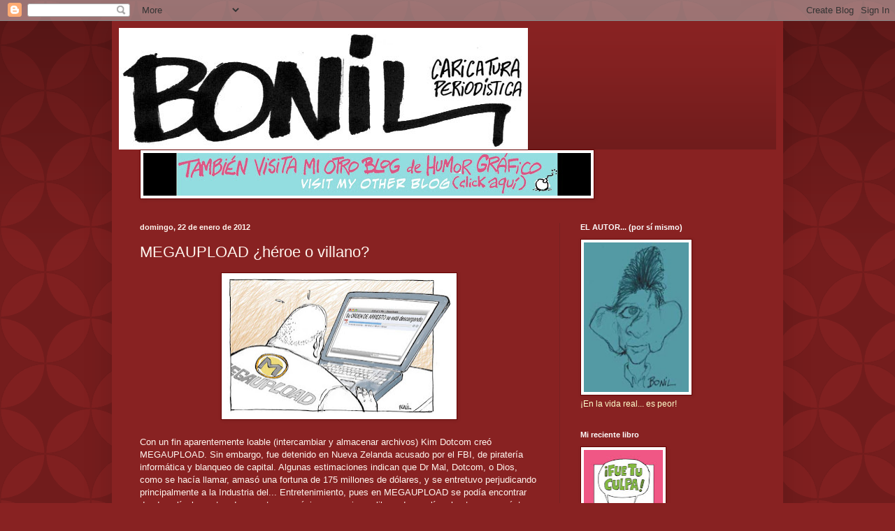

--- FILE ---
content_type: text/html; charset=UTF-8
request_url: http://bonilperiodismo.blogspot.com/2012/01/megaupload-heroe-o-villano.html
body_size: 16803
content:
<!DOCTYPE html>
<html class='v2' dir='ltr' lang='es'>
<head>
<link href='https://www.blogger.com/static/v1/widgets/335934321-css_bundle_v2.css' rel='stylesheet' type='text/css'/>
<meta content='width=1100' name='viewport'/>
<meta content='text/html; charset=UTF-8' http-equiv='Content-Type'/>
<meta content='blogger' name='generator'/>
<link href='http://bonilperiodismo.blogspot.com/favicon.ico' rel='icon' type='image/x-icon'/>
<link href='http://bonilperiodismo.blogspot.com/2012/01/megaupload-heroe-o-villano.html' rel='canonical'/>
<link rel="alternate" type="application/atom+xml" title="Caricatura periodística de BONIL - Atom" href="http://bonilperiodismo.blogspot.com/feeds/posts/default" />
<link rel="alternate" type="application/rss+xml" title="Caricatura periodística de BONIL - RSS" href="http://bonilperiodismo.blogspot.com/feeds/posts/default?alt=rss" />
<link rel="service.post" type="application/atom+xml" title="Caricatura periodística de BONIL - Atom" href="https://www.blogger.com/feeds/8392641714626852687/posts/default" />

<link rel="alternate" type="application/atom+xml" title="Caricatura periodística de BONIL - Atom" href="http://bonilperiodismo.blogspot.com/feeds/8076167203273535341/comments/default" />
<!--Can't find substitution for tag [blog.ieCssRetrofitLinks]-->
<link href='https://blogger.googleusercontent.com/img/b/R29vZ2xl/AVvXsEgqBlnN1Jic_GIx2VEpfBsoUA05Ciw48nmQghKWU2SEKIcvjEEOx1Mi-f1ts9Zfvzn3fTiiGpMsj_oXFwmTbFyjP23QBZMnRS5_CSE12O3gjVdIOcYAIGtbTrfofKR9K8kHmyaxeirfURk/s320/MEGAUPLOAD-1-color.jpg' rel='image_src'/>
<meta content='http://bonilperiodismo.blogspot.com/2012/01/megaupload-heroe-o-villano.html' property='og:url'/>
<meta content='MEGAUPLOAD ¿héroe o villano?' property='og:title'/>
<meta content=' Con un fin aparentemente loable (intercambiar y almacenar archivos) Kim Dotcom creó MEGAUPLOAD. Sin embargo, fue detenido en Nueva Zelanda ...' property='og:description'/>
<meta content='https://blogger.googleusercontent.com/img/b/R29vZ2xl/AVvXsEgqBlnN1Jic_GIx2VEpfBsoUA05Ciw48nmQghKWU2SEKIcvjEEOx1Mi-f1ts9Zfvzn3fTiiGpMsj_oXFwmTbFyjP23QBZMnRS5_CSE12O3gjVdIOcYAIGtbTrfofKR9K8kHmyaxeirfURk/w1200-h630-p-k-no-nu/MEGAUPLOAD-1-color.jpg' property='og:image'/>
<title>Caricatura periodística de BONIL: MEGAUPLOAD &#191;héroe o villano?</title>
<style id='page-skin-1' type='text/css'><!--
/*
-----------------------------------------------
Blogger Template Style
Name:     Simple
Designer: Blogger
URL:      www.blogger.com
----------------------------------------------- */
/* Content
----------------------------------------------- */
body {
font: normal normal 12px Arial, Tahoma, Helvetica, FreeSans, sans-serif;
color: #fff5ee;
background: #882222 url(http://themes.googleusercontent.com/image?id=0BwVBOzw_-hbMODkzNDVjYTEtYzNiYi00YjRkLThkZjAtOGM0MGI5NzRhZjM4) repeat scroll top left;
padding: 0 40px 40px 40px;
}
html body .region-inner {
min-width: 0;
max-width: 100%;
width: auto;
}
h2 {
font-size: 22px;
}
a:link {
text-decoration:none;
color: #ffffcc;
}
a:visited {
text-decoration:none;
color: #ddbb99;
}
a:hover {
text-decoration:underline;
color: #ffffff;
}
.body-fauxcolumn-outer .fauxcolumn-inner {
background: transparent none repeat scroll top left;
_background-image: none;
}
.body-fauxcolumn-outer .cap-top {
position: absolute;
z-index: 1;
height: 400px;
width: 100%;
}
.body-fauxcolumn-outer .cap-top .cap-left {
width: 100%;
background: transparent url(http://www.blogblog.com/1kt/simple/gradients_deep.png) repeat-x scroll top left;
_background-image: none;
}
.content-outer {
-moz-box-shadow: 0 0 40px rgba(0, 0, 0, .15);
-webkit-box-shadow: 0 0 5px rgba(0, 0, 0, .15);
-goog-ms-box-shadow: 0 0 10px #333333;
box-shadow: 0 0 40px rgba(0, 0, 0, .15);
margin-bottom: 1px;
}
.content-inner {
padding: 10px 10px;
}
.content-inner {
background-color: #882222;
}
/* Header
----------------------------------------------- */
.header-outer {
background: transparent url(http://www.blogblog.com/1kt/simple/gradients_deep.png) repeat-x scroll 0 -400px;
_background-image: none;
}
.Header h1 {
font: normal normal 60px Georgia, Utopia, 'Palatino Linotype', Palatino, serif;
color: #ffffff;
text-shadow: -1px -1px 1px rgba(0, 0, 0, .2);
}
.Header h1 a {
color: #ffffff;
}
.Header .description {
font-size: 140%;
color: #ffffff;
}
.header-inner .Header .titlewrapper {
padding: 22px 30px;
}
.header-inner .Header .descriptionwrapper {
padding: 0 30px;
}
/* Tabs
----------------------------------------------- */
.tabs-inner .section:first-child {
border-top: 0 solid #772222;
}
.tabs-inner .section:first-child ul {
margin-top: -0;
border-top: 0 solid #772222;
border-left: 0 solid #772222;
border-right: 0 solid #772222;
}
.tabs-inner .widget ul {
background: #662222 none repeat-x scroll 0 -800px;
_background-image: none;
border-bottom: 1px solid #772222;
margin-top: 1px;
margin-left: -30px;
margin-right: -30px;
}
.tabs-inner .widget li a {
display: inline-block;
padding: .6em 1em;
font: normal normal 14px Arial, Tahoma, Helvetica, FreeSans, sans-serif;
color: #ffffcc;
border-left: 1px solid #882222;
border-right: 0 solid #772222;
}
.tabs-inner .widget li:first-child a {
border-left: none;
}
.tabs-inner .widget li.selected a, .tabs-inner .widget li a:hover {
color: #ffffff;
background-color: #552222;
text-decoration: none;
}
/* Columns
----------------------------------------------- */
.main-outer {
border-top: 0 solid #772222;
}
.fauxcolumn-left-outer .fauxcolumn-inner {
border-right: 1px solid #772222;
}
.fauxcolumn-right-outer .fauxcolumn-inner {
border-left: 1px solid #772222;
}
/* Headings
----------------------------------------------- */
div.widget > h2,
div.widget h2.title {
margin: 0 0 1em 0;
font: normal bold 11px Arial, Tahoma, Helvetica, FreeSans, sans-serif;
color: #ffffff;
}
/* Widgets
----------------------------------------------- */
.widget .zippy {
color: #999999;
text-shadow: 2px 2px 1px rgba(0, 0, 0, .1);
}
.widget .popular-posts ul {
list-style: none;
}
/* Posts
----------------------------------------------- */
h2.date-header {
font: normal bold 11px Arial, Tahoma, Helvetica, FreeSans, sans-serif;
}
.date-header span {
background-color: transparent;
color: #fff5ee;
padding: inherit;
letter-spacing: inherit;
margin: inherit;
}
.main-inner {
padding-top: 30px;
padding-bottom: 30px;
}
.main-inner .column-center-inner {
padding: 0 15px;
}
.main-inner .column-center-inner .section {
margin: 0 15px;
}
.post {
margin: 0 0 25px 0;
}
h3.post-title, .comments h4 {
font: normal normal 22px Arial, Tahoma, Helvetica, FreeSans, sans-serif;
margin: .75em 0 0;
}
.post-body {
font-size: 110%;
line-height: 1.4;
position: relative;
}
.post-body img, .post-body .tr-caption-container, .Profile img, .Image img,
.BlogList .item-thumbnail img {
padding: 4px;
background: #ffffff;
border: 1px solid #660000;
-moz-box-shadow: 1px 1px 5px rgba(0, 0, 0, .1);
-webkit-box-shadow: 1px 1px 5px rgba(0, 0, 0, .1);
box-shadow: 1px 1px 5px rgba(0, 0, 0, .1);
}
.post-body img, .post-body .tr-caption-container {
padding: 8px;
}
.post-body .tr-caption-container {
color: #333333;
}
.post-body .tr-caption-container img {
padding: 0;
background: transparent;
border: none;
-moz-box-shadow: 0 0 0 rgba(0, 0, 0, .1);
-webkit-box-shadow: 0 0 0 rgba(0, 0, 0, .1);
box-shadow: 0 0 0 rgba(0, 0, 0, .1);
}
.post-header {
margin: 0 0 1.5em;
line-height: 1.6;
font-size: 90%;
}
.post-footer {
margin: 20px -2px 0;
padding: 5px 10px;
color: #eeddcc;
background-color: #772222;
border-bottom: 1px solid transparent;
line-height: 1.6;
font-size: 90%;
}
#comments .comment-author {
padding-top: 1.5em;
border-top: 1px solid #772222;
background-position: 0 1.5em;
}
#comments .comment-author:first-child {
padding-top: 0;
border-top: none;
}
.avatar-image-container {
margin: .2em 0 0;
}
#comments .avatar-image-container img {
border: 1px solid #660000;
}
/* Comments
----------------------------------------------- */
.comments .comments-content .icon.blog-author {
background-repeat: no-repeat;
background-image: url([data-uri]);
}
.comments .comments-content .loadmore a {
border-top: 1px solid #999999;
border-bottom: 1px solid #999999;
}
.comments .comment-thread.inline-thread {
background-color: #772222;
}
.comments .continue {
border-top: 2px solid #999999;
}
/* Accents
---------------------------------------------- */
.section-columns td.columns-cell {
border-left: 1px solid #772222;
}
.blog-pager {
background: transparent none no-repeat scroll top center;
}
.blog-pager-older-link, .home-link,
.blog-pager-newer-link {
background-color: #882222;
padding: 5px;
}
.footer-outer {
border-top: 0 dashed #bbbbbb;
}
/* Mobile
----------------------------------------------- */
body.mobile  {
background-size: auto;
}
.mobile .body-fauxcolumn-outer {
background: transparent none repeat scroll top left;
}
.mobile .body-fauxcolumn-outer .cap-top {
background-size: 100% auto;
}
.mobile .content-outer {
-webkit-box-shadow: 0 0 3px rgba(0, 0, 0, .15);
box-shadow: 0 0 3px rgba(0, 0, 0, .15);
}
.mobile .tabs-inner .widget ul {
margin-left: 0;
margin-right: 0;
}
.mobile .post {
margin: 0;
}
.mobile .main-inner .column-center-inner .section {
margin: 0;
}
.mobile .date-header span {
padding: 0.1em 10px;
margin: 0 -10px;
}
.mobile h3.post-title {
margin: 0;
}
.mobile .blog-pager {
background: transparent none no-repeat scroll top center;
}
.mobile .footer-outer {
border-top: none;
}
.mobile .main-inner, .mobile .footer-inner {
background-color: #882222;
}
.mobile-index-contents {
color: #fff5ee;
}
.mobile-link-button {
background-color: #ffffcc;
}
.mobile-link-button a:link, .mobile-link-button a:visited {
color: #ffffff;
}
.mobile .tabs-inner .section:first-child {
border-top: none;
}
.mobile .tabs-inner .PageList .widget-content {
background-color: #552222;
color: #ffffff;
border-top: 1px solid #772222;
border-bottom: 1px solid #772222;
}
.mobile .tabs-inner .PageList .widget-content .pagelist-arrow {
border-left: 1px solid #772222;
}

--></style>
<style id='template-skin-1' type='text/css'><!--
body {
min-width: 960px;
}
.content-outer, .content-fauxcolumn-outer, .region-inner {
min-width: 960px;
max-width: 960px;
_width: 960px;
}
.main-inner .columns {
padding-left: 0;
padding-right: 310px;
}
.main-inner .fauxcolumn-center-outer {
left: 0;
right: 310px;
/* IE6 does not respect left and right together */
_width: expression(this.parentNode.offsetWidth -
parseInt("0") -
parseInt("310px") + 'px');
}
.main-inner .fauxcolumn-left-outer {
width: 0;
}
.main-inner .fauxcolumn-right-outer {
width: 310px;
}
.main-inner .column-left-outer {
width: 0;
right: 100%;
margin-left: -0;
}
.main-inner .column-right-outer {
width: 310px;
margin-right: -310px;
}
#layout {
min-width: 0;
}
#layout .content-outer {
min-width: 0;
width: 800px;
}
#layout .region-inner {
min-width: 0;
width: auto;
}
body#layout div.add_widget {
padding: 8px;
}
body#layout div.add_widget a {
margin-left: 32px;
}
--></style>
<style>
    body {background-image:url(http\:\/\/themes.googleusercontent.com\/image?id=0BwVBOzw_-hbMODkzNDVjYTEtYzNiYi00YjRkLThkZjAtOGM0MGI5NzRhZjM4);}
    
@media (max-width: 200px) { body {background-image:url(http\:\/\/themes.googleusercontent.com\/image?id=0BwVBOzw_-hbMODkzNDVjYTEtYzNiYi00YjRkLThkZjAtOGM0MGI5NzRhZjM4&options=w200);}}
@media (max-width: 400px) and (min-width: 201px) { body {background-image:url(http\:\/\/themes.googleusercontent.com\/image?id=0BwVBOzw_-hbMODkzNDVjYTEtYzNiYi00YjRkLThkZjAtOGM0MGI5NzRhZjM4&options=w400);}}
@media (max-width: 800px) and (min-width: 401px) { body {background-image:url(http\:\/\/themes.googleusercontent.com\/image?id=0BwVBOzw_-hbMODkzNDVjYTEtYzNiYi00YjRkLThkZjAtOGM0MGI5NzRhZjM4&options=w800);}}
@media (max-width: 1200px) and (min-width: 801px) { body {background-image:url(http\:\/\/themes.googleusercontent.com\/image?id=0BwVBOzw_-hbMODkzNDVjYTEtYzNiYi00YjRkLThkZjAtOGM0MGI5NzRhZjM4&options=w1200);}}
/* Last tag covers anything over one higher than the previous max-size cap. */
@media (min-width: 1201px) { body {background-image:url(http\:\/\/themes.googleusercontent.com\/image?id=0BwVBOzw_-hbMODkzNDVjYTEtYzNiYi00YjRkLThkZjAtOGM0MGI5NzRhZjM4&options=w1600);}}
  </style>
<link href='https://www.blogger.com/dyn-css/authorization.css?targetBlogID=8392641714626852687&amp;zx=47de23a4-e867-4c5c-bb22-f25c95509e7f' media='none' onload='if(media!=&#39;all&#39;)media=&#39;all&#39;' rel='stylesheet'/><noscript><link href='https://www.blogger.com/dyn-css/authorization.css?targetBlogID=8392641714626852687&amp;zx=47de23a4-e867-4c5c-bb22-f25c95509e7f' rel='stylesheet'/></noscript>
<meta name='google-adsense-platform-account' content='ca-host-pub-1556223355139109'/>
<meta name='google-adsense-platform-domain' content='blogspot.com'/>

<!-- data-ad-client=ca-pub-7983023985846380 -->

</head>
<body class='loading variant-deep'>
<div class='navbar section' id='navbar' name='Barra de navegación'><div class='widget Navbar' data-version='1' id='Navbar1'><script type="text/javascript">
    function setAttributeOnload(object, attribute, val) {
      if(window.addEventListener) {
        window.addEventListener('load',
          function(){ object[attribute] = val; }, false);
      } else {
        window.attachEvent('onload', function(){ object[attribute] = val; });
      }
    }
  </script>
<div id="navbar-iframe-container"></div>
<script type="text/javascript" src="https://apis.google.com/js/platform.js"></script>
<script type="text/javascript">
      gapi.load("gapi.iframes:gapi.iframes.style.bubble", function() {
        if (gapi.iframes && gapi.iframes.getContext) {
          gapi.iframes.getContext().openChild({
              url: 'https://www.blogger.com/navbar/8392641714626852687?po\x3d8076167203273535341\x26origin\x3dhttp://bonilperiodismo.blogspot.com',
              where: document.getElementById("navbar-iframe-container"),
              id: "navbar-iframe"
          });
        }
      });
    </script><script type="text/javascript">
(function() {
var script = document.createElement('script');
script.type = 'text/javascript';
script.src = '//pagead2.googlesyndication.com/pagead/js/google_top_exp.js';
var head = document.getElementsByTagName('head')[0];
if (head) {
head.appendChild(script);
}})();
</script>
</div></div>
<div class='body-fauxcolumns'>
<div class='fauxcolumn-outer body-fauxcolumn-outer'>
<div class='cap-top'>
<div class='cap-left'></div>
<div class='cap-right'></div>
</div>
<div class='fauxborder-left'>
<div class='fauxborder-right'></div>
<div class='fauxcolumn-inner'>
</div>
</div>
<div class='cap-bottom'>
<div class='cap-left'></div>
<div class='cap-right'></div>
</div>
</div>
</div>
<div class='content'>
<div class='content-fauxcolumns'>
<div class='fauxcolumn-outer content-fauxcolumn-outer'>
<div class='cap-top'>
<div class='cap-left'></div>
<div class='cap-right'></div>
</div>
<div class='fauxborder-left'>
<div class='fauxborder-right'></div>
<div class='fauxcolumn-inner'>
</div>
</div>
<div class='cap-bottom'>
<div class='cap-left'></div>
<div class='cap-right'></div>
</div>
</div>
</div>
<div class='content-outer'>
<div class='content-cap-top cap-top'>
<div class='cap-left'></div>
<div class='cap-right'></div>
</div>
<div class='fauxborder-left content-fauxborder-left'>
<div class='fauxborder-right content-fauxborder-right'></div>
<div class='content-inner'>
<header>
<div class='header-outer'>
<div class='header-cap-top cap-top'>
<div class='cap-left'></div>
<div class='cap-right'></div>
</div>
<div class='fauxborder-left header-fauxborder-left'>
<div class='fauxborder-right header-fauxborder-right'></div>
<div class='region-inner header-inner'>
<div class='header section' id='header' name='Cabecera'><div class='widget Header' data-version='1' id='Header1'>
<div id='header-inner'>
<a href='http://bonilperiodismo.blogspot.com/' style='display: block'>
<img alt='Caricatura periodística de BONIL' height='174px; ' id='Header1_headerimg' src='https://blogger.googleusercontent.com/img/b/R29vZ2xl/AVvXsEgz_Bl9CFPeCsD2ecZqoSgQdsIshdfJRGsskHB3OU0xq-TX13jPIcL5kerk4GMnUJU8fR7jx6WkymdcCeLMfVRt7wsW2bYn6fSdzFPo4BBkTpdxhX7jYPBjB3fjuIgwdRUzbBnaus0Gp5k/s1600/BONIL+firma.jpg' style='display: block' width='585px; '/>
</a>
</div>
</div></div>
</div>
</div>
<div class='header-cap-bottom cap-bottom'>
<div class='cap-left'></div>
<div class='cap-right'></div>
</div>
</div>
</header>
<div class='tabs-outer'>
<div class='tabs-cap-top cap-top'>
<div class='cap-left'></div>
<div class='cap-right'></div>
</div>
<div class='fauxborder-left tabs-fauxborder-left'>
<div class='fauxborder-right tabs-fauxborder-right'></div>
<div class='region-inner tabs-inner'>
<div class='tabs section' id='crosscol' name='Multicolumnas'><div class='widget Image' data-version='1' id='Image4'>
<div class='widget-content'>
<a href='http://humorbonil.blogspot.com/'>
<img alt='' height='61' id='Image4_img' src='https://blogger.googleusercontent.com/img/b/R29vZ2xl/AVvXsEgnAEG0owzKQRa9ja2Y4WavBMEwbD9XlkI-ybeJnq-pxTdhtEHJORwZGJY6IxpRQgHExUh2p3mEPkjV13JMBRK4xjmGPW0kBpxX0CnwbM02eN9_nQEAh_pt3LK8ZbO1UBJjCyfMCBvJacM/s640/visitamiotroblog.jpg' width='640'/>
</a>
<br/>
</div>
<div class='clear'></div>
</div></div>
<div class='tabs no-items section' id='crosscol-overflow' name='Cross-Column 2'></div>
</div>
</div>
<div class='tabs-cap-bottom cap-bottom'>
<div class='cap-left'></div>
<div class='cap-right'></div>
</div>
</div>
<div class='main-outer'>
<div class='main-cap-top cap-top'>
<div class='cap-left'></div>
<div class='cap-right'></div>
</div>
<div class='fauxborder-left main-fauxborder-left'>
<div class='fauxborder-right main-fauxborder-right'></div>
<div class='region-inner main-inner'>
<div class='columns fauxcolumns'>
<div class='fauxcolumn-outer fauxcolumn-center-outer'>
<div class='cap-top'>
<div class='cap-left'></div>
<div class='cap-right'></div>
</div>
<div class='fauxborder-left'>
<div class='fauxborder-right'></div>
<div class='fauxcolumn-inner'>
</div>
</div>
<div class='cap-bottom'>
<div class='cap-left'></div>
<div class='cap-right'></div>
</div>
</div>
<div class='fauxcolumn-outer fauxcolumn-left-outer'>
<div class='cap-top'>
<div class='cap-left'></div>
<div class='cap-right'></div>
</div>
<div class='fauxborder-left'>
<div class='fauxborder-right'></div>
<div class='fauxcolumn-inner'>
</div>
</div>
<div class='cap-bottom'>
<div class='cap-left'></div>
<div class='cap-right'></div>
</div>
</div>
<div class='fauxcolumn-outer fauxcolumn-right-outer'>
<div class='cap-top'>
<div class='cap-left'></div>
<div class='cap-right'></div>
</div>
<div class='fauxborder-left'>
<div class='fauxborder-right'></div>
<div class='fauxcolumn-inner'>
</div>
</div>
<div class='cap-bottom'>
<div class='cap-left'></div>
<div class='cap-right'></div>
</div>
</div>
<!-- corrects IE6 width calculation -->
<div class='columns-inner'>
<div class='column-center-outer'>
<div class='column-center-inner'>
<div class='main section' id='main' name='Principal'><div class='widget Blog' data-version='1' id='Blog1'>
<div class='blog-posts hfeed'>

          <div class="date-outer">
        
<h2 class='date-header'><span>domingo, 22 de enero de 2012</span></h2>

          <div class="date-posts">
        
<div class='post-outer'>
<div class='post hentry uncustomized-post-template' itemprop='blogPost' itemscope='itemscope' itemtype='http://schema.org/BlogPosting'>
<meta content='https://blogger.googleusercontent.com/img/b/R29vZ2xl/AVvXsEgqBlnN1Jic_GIx2VEpfBsoUA05Ciw48nmQghKWU2SEKIcvjEEOx1Mi-f1ts9Zfvzn3fTiiGpMsj_oXFwmTbFyjP23QBZMnRS5_CSE12O3gjVdIOcYAIGtbTrfofKR9K8kHmyaxeirfURk/s320/MEGAUPLOAD-1-color.jpg' itemprop='image_url'/>
<meta content='8392641714626852687' itemprop='blogId'/>
<meta content='8076167203273535341' itemprop='postId'/>
<a name='8076167203273535341'></a>
<h3 class='post-title entry-title' itemprop='name'>
MEGAUPLOAD &#191;héroe o villano?
</h3>
<div class='post-header'>
<div class='post-header-line-1'></div>
</div>
<div class='post-body entry-content' id='post-body-8076167203273535341' itemprop='description articleBody'>
<div class="separator" style="clear: both; text-align: center;"><a href="https://blogger.googleusercontent.com/img/b/R29vZ2xl/AVvXsEgqBlnN1Jic_GIx2VEpfBsoUA05Ciw48nmQghKWU2SEKIcvjEEOx1Mi-f1ts9Zfvzn3fTiiGpMsj_oXFwmTbFyjP23QBZMnRS5_CSE12O3gjVdIOcYAIGtbTrfofKR9K8kHmyaxeirfURk/s1600/MEGAUPLOAD-1-color.jpg" imageanchor="1" style="margin-left: 1em; margin-right: 1em;"><img border="0" height="193" src="https://blogger.googleusercontent.com/img/b/R29vZ2xl/AVvXsEgqBlnN1Jic_GIx2VEpfBsoUA05Ciw48nmQghKWU2SEKIcvjEEOx1Mi-f1ts9Zfvzn3fTiiGpMsj_oXFwmTbFyjP23QBZMnRS5_CSE12O3gjVdIOcYAIGtbTrfofKR9K8kHmyaxeirfURk/s320/MEGAUPLOAD-1-color.jpg" width="320" /></a></div><br />
Con un fin aparentemente loable (intercambiar y almacenar archivos) Kim Dotcom creó MEGAUPLOAD. Sin embargo, fue detenido en Nueva Zelanda acusado por el FBI, de piratería informática y blanqueo de capital. Algunas estimaciones indican que Dr Mal, Dotcom, o Dios, como se hacía llamar, amasó una fortuna de 175 millones de dólares, y se entretuvo perjudicando principalmente a la Industria del... Entretenimiento, pues en MEGAUPLOAD se podía encontrar desde películas antes de su estreno, música y canciones libres de regalías, hasta unos cuántos virus gratis. <br />
Kim Schmitz, el verdadero nombre de Dotcom, ya estuvo preso anteriormente por malversación de fondos, fraude en tarjetas de crédito y se ha convertido en casi héroe defendido por Anonymous, precisamente hoy que se discute la ley S.O.P.A.&nbsp; Kim Dotcom: &#191;Héroe o villano?<br />
<br />
<br />
<div class="separator" style="clear: both; text-align: center;"><a href="https://blogger.googleusercontent.com/img/b/R29vZ2xl/AVvXsEiVEEVnGc20A82pSLkFMRSDH4xl-2eFiWnW0dtCMkF0hjLQ1qy5B2NwXt3JtoJPuQ5uPrCKYntsHOZJEgS-NNdL_Buj7Ght3IlZ1usv9n9j6fGTrlNaXvsTdar2iTWb65tVo2_ISpG6Hh4/s1600/MEGAUPLOAD-coloringles.jpg" imageanchor="1" style="margin-left: 1em; margin-right: 1em;"><img border="0" height="193" src="https://blogger.googleusercontent.com/img/b/R29vZ2xl/AVvXsEiVEEVnGc20A82pSLkFMRSDH4xl-2eFiWnW0dtCMkF0hjLQ1qy5B2NwXt3JtoJPuQ5uPrCKYntsHOZJEgS-NNdL_Buj7Ght3IlZ1usv9n9j6fGTrlNaXvsTdar2iTWb65tVo2_ISpG6Hh4/s320/MEGAUPLOAD-coloringles.jpg" width="320" /></a></div>
<div style='clear: both;'></div>
</div>
<div class='post-footer'>
<div class='post-footer-line post-footer-line-1'>
<span class='post-author vcard'>
Publicado por
<span class='fn' itemprop='author' itemscope='itemscope' itemtype='http://schema.org/Person'>
<meta content='https://www.blogger.com/profile/06033541902836074898' itemprop='url'/>
<a class='g-profile' href='https://www.blogger.com/profile/06033541902836074898' rel='author' title='author profile'>
<span itemprop='name'>BONIL</span>
</a>
</span>
</span>
<span class='post-timestamp'>
en
<meta content='http://bonilperiodismo.blogspot.com/2012/01/megaupload-heroe-o-villano.html' itemprop='url'/>
<a class='timestamp-link' href='http://bonilperiodismo.blogspot.com/2012/01/megaupload-heroe-o-villano.html' rel='bookmark' title='permanent link'><abbr class='published' itemprop='datePublished' title='2012-01-22T21:30:00-05:00'>21:30</abbr></a>
</span>
<span class='post-comment-link'>
</span>
<span class='post-icons'>
<span class='item-action'>
<a href='https://www.blogger.com/email-post/8392641714626852687/8076167203273535341' title='Enviar entrada por correo electrónico'>
<img alt='' class='icon-action' height='13' src='https://resources.blogblog.com/img/icon18_email.gif' width='18'/>
</a>
</span>
<span class='item-control blog-admin pid-457563885'>
<a href='https://www.blogger.com/post-edit.g?blogID=8392641714626852687&postID=8076167203273535341&from=pencil' title='Editar entrada'>
<img alt='' class='icon-action' height='18' src='https://resources.blogblog.com/img/icon18_edit_allbkg.gif' width='18'/>
</a>
</span>
</span>
<div class='post-share-buttons goog-inline-block'>
<a class='goog-inline-block share-button sb-email' href='https://www.blogger.com/share-post.g?blogID=8392641714626852687&postID=8076167203273535341&target=email' target='_blank' title='Enviar por correo electrónico'><span class='share-button-link-text'>Enviar por correo electrónico</span></a><a class='goog-inline-block share-button sb-blog' href='https://www.blogger.com/share-post.g?blogID=8392641714626852687&postID=8076167203273535341&target=blog' onclick='window.open(this.href, "_blank", "height=270,width=475"); return false;' target='_blank' title='Escribe un blog'><span class='share-button-link-text'>Escribe un blog</span></a><a class='goog-inline-block share-button sb-twitter' href='https://www.blogger.com/share-post.g?blogID=8392641714626852687&postID=8076167203273535341&target=twitter' target='_blank' title='Compartir en X'><span class='share-button-link-text'>Compartir en X</span></a><a class='goog-inline-block share-button sb-facebook' href='https://www.blogger.com/share-post.g?blogID=8392641714626852687&postID=8076167203273535341&target=facebook' onclick='window.open(this.href, "_blank", "height=430,width=640"); return false;' target='_blank' title='Compartir con Facebook'><span class='share-button-link-text'>Compartir con Facebook</span></a><a class='goog-inline-block share-button sb-pinterest' href='https://www.blogger.com/share-post.g?blogID=8392641714626852687&postID=8076167203273535341&target=pinterest' target='_blank' title='Compartir en Pinterest'><span class='share-button-link-text'>Compartir en Pinterest</span></a>
</div>
</div>
<div class='post-footer-line post-footer-line-2'>
<span class='post-labels'>
Etiquetas:
<a href='http://bonilperiodismo.blogspot.com/search/label/internet' rel='tag'>internet</a>
</span>
</div>
<div class='post-footer-line post-footer-line-3'>
<span class='post-location'>
</span>
</div>
</div>
</div>
<div class='comments' id='comments'>
<a name='comments'></a>
<h4>No hay comentarios:</h4>
<div id='Blog1_comments-block-wrapper'>
<dl class='avatar-comment-indent' id='comments-block'>
</dl>
</div>
<p class='comment-footer'>
<a href='https://www.blogger.com/comment/fullpage/post/8392641714626852687/8076167203273535341' onclick='javascript:window.open(this.href, "bloggerPopup", "toolbar=0,location=0,statusbar=1,menubar=0,scrollbars=yes,width=640,height=500"); return false;'>Publicar un comentario</a>
</p>
</div>
</div>

        </div></div>
      
</div>
<div class='blog-pager' id='blog-pager'>
<span id='blog-pager-newer-link'>
<a class='blog-pager-newer-link' href='http://bonilperiodismo.blogspot.com/2012/01/nueva-corte-dahik-y-correa.html' id='Blog1_blog-pager-newer-link' title='Entrada más reciente'>Entrada más reciente</a>
</span>
<span id='blog-pager-older-link'>
<a class='blog-pager-older-link' href='http://bonilperiodismo.blogspot.com/2012/01/yo-acuso-al-presidente-correa.html' id='Blog1_blog-pager-older-link' title='Entrada antigua'>Entrada antigua</a>
</span>
<a class='home-link' href='http://bonilperiodismo.blogspot.com/'>Inicio</a>
</div>
<div class='clear'></div>
<div class='post-feeds'>
<div class='feed-links'>
Suscribirse a:
<a class='feed-link' href='http://bonilperiodismo.blogspot.com/feeds/8076167203273535341/comments/default' target='_blank' type='application/atom+xml'>Enviar comentarios (Atom)</a>
</div>
</div>
</div><div class='widget AdSense' data-version='1' id='AdSense1'>
<div class='widget-content'>
<script type="text/javascript"><!--
google_ad_client="pub-7983023985846380";
google_ad_host="pub-1556223355139109";
google_ad_host_channel="00000";
google_ad_width=234;
google_ad_height=60;
google_ad_format="234x60_as";
google_ad_type="text";
google_color_border="000000";
google_color_bg="000000";
google_color_link="AADD99";
google_color_url="CCCCCC";
google_color_text="CCCCCC";
//--></script>
<script type="text/javascript"
  src="http://pagead2.googlesyndication.com/pagead/show_ads.js">
</script>
<div class='clear'></div>
</div>
</div></div>
</div>
</div>
<div class='column-left-outer'>
<div class='column-left-inner'>
<aside>
</aside>
</div>
</div>
<div class='column-right-outer'>
<div class='column-right-inner'>
<aside>
<div class='sidebar section' id='sidebar-right-1'><div class='widget Image' data-version='1' id='Image1'>
<h2>EL AUTOR... (por sí mismo)</h2>
<div class='widget-content'>
<img alt='EL AUTOR... (por sí mismo)' height='214' id='Image1_img' src='https://blogger.googleusercontent.com/img/b/R29vZ2xl/AVvXsEjRT01d2cmJW4pnuQAu33qTOhra3H5ghxRJusbK_F7qkVkj4Mh7ZuGqu2cYAtfVvIhh5Fi_PISkjILOFdh-6wl4481aABr65FfmPRFyTkiuUeXZ6Lq-jPT-EovhCMfYvVur-DiLepOdX58/s220/BONILazul-2.jpg' width='150'/>
<br/>
<span class='caption'><a href="http://www.blogger.com/profile/06033541902836074898">&#161;En la vida real... es peor! </a></span>
</div>
<div class='clear'></div>
</div><div class='widget Image' data-version='1' id='Image2'>
<h2>Mi reciente libro</h2>
<div class='widget-content'>
<a href='http://bonilperiodismo.blogspot.com/2010/08/fue-tu-culpa-domicilio.html'>
<img alt='Mi reciente libro' height='150' id='Image2_img' src='https://blogger.googleusercontent.com/img/b/R29vZ2xl/AVvXsEj46TUZmfvvtGJcH0wZaDMCMe02R_3mdiv1JA32EK3W-7rmORSJSpSli7k2eQ5TXW5c72-7Ab_-ntxKnlcBPJazBul-eAGAY6fZ5Vf3yrD7mZBrvdRAy7nsXlTTGWk5Mwx5v-YOPO9qJVE/s150/PORTADA-fue-tu-culpa.jpg' width='113'/>
</a>
<br/>
<span class='caption'>RECÍBELO A DOMICILIO</span>
</div>
<div class='clear'></div>
</div><div class='widget HTML' data-version='1' id='HTML3'>
<h2 class='title'>This blog in other languages. Click down here</h2>
<div class='widget-content'>
<script src="http://www.gmodules.com/ig/ifr?url=http://www.google.com/ig/modules/translatemypage.xml&up_source_language=es&w=160&h=60&title=&border=&output=js"></script>
</div>
<div class='clear'></div>
</div><div class='widget Followers' data-version='1' id='Followers1'>
<h2 class='title'>Seguidores de este BLOG</h2>
<div class='widget-content'>
<div id='Followers1-wrapper'>
<div style='margin-right:2px;'>
<div><script type="text/javascript" src="https://apis.google.com/js/platform.js"></script>
<div id="followers-iframe-container"></div>
<script type="text/javascript">
    window.followersIframe = null;
    function followersIframeOpen(url) {
      gapi.load("gapi.iframes", function() {
        if (gapi.iframes && gapi.iframes.getContext) {
          window.followersIframe = gapi.iframes.getContext().openChild({
            url: url,
            where: document.getElementById("followers-iframe-container"),
            messageHandlersFilter: gapi.iframes.CROSS_ORIGIN_IFRAMES_FILTER,
            messageHandlers: {
              '_ready': function(obj) {
                window.followersIframe.getIframeEl().height = obj.height;
              },
              'reset': function() {
                window.followersIframe.close();
                followersIframeOpen("https://www.blogger.com/followers/frame/8392641714626852687?colors\x3dCgt0cmFuc3BhcmVudBILdHJhbnNwYXJlbnQaByNmZmY1ZWUiByNmZmZmY2MqByM4ODIyMjIyByNmZmZmZmY6ByNmZmY1ZWVCByNmZmZmY2NKByM5OTk5OTlSByNmZmZmY2NaC3RyYW5zcGFyZW50\x26pageSize\x3d21\x26hl\x3des\x26origin\x3dhttp://bonilperiodismo.blogspot.com");
              },
              'open': function(url) {
                window.followersIframe.close();
                followersIframeOpen(url);
              }
            }
          });
        }
      });
    }
    followersIframeOpen("https://www.blogger.com/followers/frame/8392641714626852687?colors\x3dCgt0cmFuc3BhcmVudBILdHJhbnNwYXJlbnQaByNmZmY1ZWUiByNmZmZmY2MqByM4ODIyMjIyByNmZmZmZmY6ByNmZmY1ZWVCByNmZmZmY2NKByM5OTk5OTlSByNmZmZmY2NaC3RyYW5zcGFyZW50\x26pageSize\x3d21\x26hl\x3des\x26origin\x3dhttp://bonilperiodismo.blogspot.com");
  </script></div>
</div>
</div>
<div class='clear'></div>
</div>
</div><div class='widget Image' data-version='1' id='Image3'>
<div class='widget-content'>
<a href='http://bonilperiodismo.blogspot.com/2007/10/el-cadver-pedaggico-sangre-de-plstico.html'>
<img alt='' height='75' id='Image3_img' src='https://blogger.googleusercontent.com/img/b/R29vZ2xl/AVvXsEhOQhw9EmcGxhCO6Ifc363HJT8OkFLK_BComa9nW9wQttowZxGdsk769QF7A8B0jnF4Ll7kdXL0BO8N3eBXji6OqXBAD8q139j87-hJJJ-5ujl8Jnn9aIZqkgkZgES5GB5HnBGco0EExy4/s150/cr%C3%B3nicas.jpg' width='150'/>
</a>
<br/>
<span class='caption'><a href="http://bonilperiodismo.blogspot.com/2007/10/el-cadver-pedaggico-sangre-de-plstico.html">Unas crónicas de mi autoría</span>
</div>
<div class='clear'></div>
</div><div class='widget TextList' data-version='1' id='TextList1'>
<h2>RECOMENDABLES</h2>
<div class='widget-content'>
<ul>
<li><a href="http://www.amorimcartoons.blogspot.com/" target="_new" linkindex="98">AMORIM</a></li>
<li><a href="http://www.areshumour.com/" target="_new" linkindex="97">ARES</a></li>
<li><a href="http://bacteriaopina.blogspot.com/" target="_new" linkindex="96">BACTERIA OPINA</a></li>
<li><a href="http://www.blublu.org/sito/video/muto.htm" target="_new" linkindex="95">BLU MUTO</a></li>
<li><a href="http://www.boligan.com/index2.php?id=4" target="_new" linkindex="94">BOLIGAN</a></li>
<li><a href="http://www.bradholland.net/" target="_new" linkindex="93">Brad Holland</a></li>
<li><a href="http://elbusdelenguaviva.net/" target="_new" linkindex="92">Bus de Lengua Viva</a></li>
<li><a href="http://www.cartoonando.blogspot.com/" target="_new" linkindex="90"></a><a href="http://www.cartoonando.blogspot.com/" target="_new" linkindex="91">CARTOONANDO</a></li>
<li><a href="http://www.elcastellano.org/noticias/" target="_new" linkindex="89">CASTELLANO noticias</a></li>
<li><a href="http://www.purasevas.blogspot.com/" target="_new" linkindex="88">Cintia Bolio</a></li>
<li><a href="http://www.courtjones.com/" target="_new">Court Jones</a></li>
<li><a href="http://www.cagle.com/" target="_new">Daryl Cagle</a></li>
<li><a href="http://www.ecc-cartoonbooksclub.blogspot.com/" target="_new">ECC Cartoonbooks Club</a></li>
<li><a href="http://www.lujanecuador.blogspot.com/" target="_new" linkindex="87">El blog de Luján</a></li>
<li><a href="http://www.elboomeran.com/" target="_new" linkindex="86">El Boomeran</a></li>
<li><a href="http://suplementoelpolvorin.blogspot.com/" target="_new">El Polvorín (Vilma)</a></li>
<li><a href="http://elenaospina.blogspot.com/" target="_new" linkindex="84"></a><a href="http://" target="_new" linkindex="85">Elena Ospina</a></li>
<li><a href="http://blogs.20minutos.es/eneko" target="_new" linkindex="83">ENEKO</a></li>
<li><a href="http://dessinhumour.blogspot.com/" target="_new" linkindex="82">FRANCESES 1945-1968</a></li>
<li><a href="http://garrix.blogspot.com/" target="_new" linkindex="81">Garrix</a></li>
<li><a href="http://www.horaciocardo.com/cardo.asp" target="_new" linkindex="80">Horacio CARDO</a></li>
<li><a href="http://www.ivanguevara.net/famosos.php" target="_new">IVAN GUEVARA</a></li>
<li><a href="http://janopdebeeck.blogspot.com/" target="_new">Janop de Beeck</a></li>
<li><a href="http://www.jasonseiler.com/" target="_new">Jason Seiler</a></li>
<li><a href="http://www.juncohumor.com/" target="_new">JUNCO</a></li>
<li><a href="http://kapdigital.blogspot.com/" target="_new" linkindex="79">KAP</a></li>
<li><a href="http://kappelhumor.blogspot.com/" target="_new">KAPPEL HUMOR</a></li>
<li><a href="http://karrycartoons.blogspot.com/" target="_new" linkindex="78">KARRY</a></li>
<li><a href="http://caricaturasfernandes.blogspot.com/" target="_new" linkindex="77">Lapis, papel e Fernandes</a></li>
<li><a href="http://www.elpoderciudadano.com/cronologia" target="_new" linkindex="76">LO QUE LA PRENSA NO CALLÓ</a></li>
<li><a href="http://www.bondarowicz.republika.pl/" target="_new">MARCIN BONDAROWICZ</a></li>
<li><a href="http://www.matadorcartoons.blogspot.com/" target="_new" linkindex="74">MATADOR</a></li>
<li><a href="http://mheo.blogspot.com/" target="_new" linkindex="73">MHEO</a></li>
<li><a href="http://www2.uol.com.br/millor/" target="_new" linkindex="72">Millôr Fernandes</a></li>
<li><a href="http://nicodimattia.blogspot.com/" target="_new">Nico di Mattia</a></li>
<li><a href="http://www.toonpool.com/artists/pkuczy" target="_new" linkindex="71">Pkuczy</a></li>
<li><a href="http://www.pxmolina.com/" target="_new" linkindex="70">PX MOLINA</a></li>
<li><a href="http://www.ralphsteadman.com/" target="_new" linkindex="69">Ralph Steadman</a></li>
<li><a href="http://rwpike.blogspot.com/" target="_new">Rodney Pike</a></li>
<li><a href="http://rogerolmos.blogspot.com/" target="_new" linkindex="68">Roger Olmos</a></li>
<li><a href="http://toporetmoi.over-blog.com/" target="_new" linkindex="67">TOPOR</a></li>
<li><a href="http://portroche.blogspot.com/" target="_new">TROCHE (Uruguary)</a></li>
<li><a href="http://www.tutehumor.com.ar/" target="_new" linkindex="66">TUTE</a></li>
<li><a href="http://www.weil.com.ve/1%20home/index.htm" target="_new">WEIL (Venezuela)</a></li>
</ul>
<div class='clear'></div>
</div>
</div><div class='widget HTML' data-version='1' id='HTML1'>
<h2 class='title'>Visitas al blog</h2>
<div class='widget-content'>
<!--************CODE GEOGLOBE************-->
<script src="http://geoloc8.geovisite.com:82/private/geoglobe.js?compte=125703919200" type="text/javascript"></script>
<noscript>
<a href="http://www.geovisite.com/zoom.php?compte=125703919200" target="_blank"><img border="0" alt="contador gratis" src="http://geoloc8.geovisite.com:82/private/geoglobe.php?compte=125703919200"/></a><br/>
<a href="http://www.geovisite.com/es/">contador gratis</a>
</noscript>
<!--************END CODE GEOGLOBE************-->
</div>
<div class='clear'></div>
</div><div class='widget HTML' data-version='1' id='HTML4'>
<h2 class='title'>Nos visitan desde...</h2>
<div class='widget-content'>
<script type="text/javascript" src="http://feedjit.com/serve/?vv=364&amp;dd=&amp;wid=1f4fa61d402d4f84&amp;pid=0&amp;proid=0&amp;bc=cccccc&amp;tc=333333&amp;brd1=666666&amp;lnk=333333&amp;hc=000000&amp;ww=196"></script><noscript><a href="http://feedjit.com/">Feedjit Live Blog Stats</a></noscript>
</div>
<div class='clear'></div>
</div><div class='widget Label' data-version='1' id='Label1'>
<h2>Etiquetas</h2>
<div class='widget-content list-label-widget-content'>
<ul>
<li>
<a dir='ltr' href='http://bonilperiodismo.blogspot.com/search/label/bonil'>bonil</a>
<span dir='ltr'>(41)</span>
</li>
<li>
<a dir='ltr' href='http://bonilperiodismo.blogspot.com/search/label/correa'>correa</a>
<span dir='ltr'>(38)</span>
</li>
<li>
<a dir='ltr' href='http://bonilperiodismo.blogspot.com/search/label/medios'>medios</a>
<span dir='ltr'>(27)</span>
</li>
<li>
<a dir='ltr' href='http://bonilperiodismo.blogspot.com/search/label/ch%C3%A1vez'>chávez</a>
<span dir='ltr'>(17)</span>
</li>
<li>
<a dir='ltr' href='http://bonilperiodismo.blogspot.com/search/label/consulta%20popular'>consulta popular</a>
<span dir='ltr'>(15)</span>
</li>
<li>
<a dir='ltr' href='http://bonilperiodismo.blogspot.com/search/label/leyes'>leyes</a>
<span dir='ltr'>(12)</span>
</li>
<li>
<a dir='ltr' href='http://bonilperiodismo.blogspot.com/search/label/econom%C3%ADa'>economía</a>
<span dir='ltr'>(10)</span>
</li>
<li>
<a dir='ltr' href='http://bonilperiodismo.blogspot.com/search/label/el%20universo'>el universo</a>
<span dir='ltr'>(9)</span>
</li>
<li>
<a dir='ltr' href='http://bonilperiodismo.blogspot.com/search/label/Revista%20VISTAZO'>Revista VISTAZO</a>
<span dir='ltr'>(8)</span>
</li>
<li>
<a dir='ltr' href='http://bonilperiodismo.blogspot.com/search/label/sublevaci%C3%B3n%20policial'>sublevación policial</a>
<span dir='ltr'>(8)</span>
</li>
<li>
<a dir='ltr' href='http://bonilperiodismo.blogspot.com/search/label/F%C3%BAtbol'>Fútbol</a>
<span dir='ltr'>(7)</span>
</li>
<li>
<a dir='ltr' href='http://bonilperiodismo.blogspot.com/search/label/Libertad%20de%20expresi%C3%B3n'>Libertad de expresión</a>
<span dir='ltr'>(7)</span>
</li>
<li>
<a dir='ltr' href='http://bonilperiodismo.blogspot.com/search/label/colombia'>colombia</a>
<span dir='ltr'>(7)</span>
</li>
<li>
<a dir='ltr' href='http://bonilperiodismo.blogspot.com/search/label/fiscal%20pes%C3%A1ntez'>fiscal pesántez</a>
<span dir='ltr'>(7)</span>
</li>
<li>
<a dir='ltr' href='http://bonilperiodismo.blogspot.com/search/label/Juan%20Manuel%20Santos'>Juan Manuel Santos</a>
<span dir='ltr'>(6)</span>
</li>
<li>
<a dir='ltr' href='http://bonilperiodismo.blogspot.com/search/label/caricaturistas'>caricaturistas</a>
<span dir='ltr'>(5)</span>
</li>
<li>
<a dir='ltr' href='http://bonilperiodismo.blogspot.com/search/label/muammar%20gadafi'>muammar gadafi</a>
<span dir='ltr'>(5)</span>
</li>
<li>
<a dir='ltr' href='http://bonilperiodismo.blogspot.com/search/label/YASUNI%20ITT'>YASUNI ITT</a>
<span dir='ltr'>(4)</span>
</li>
<li>
<a dir='ltr' href='http://bonilperiodismo.blogspot.com/search/label/corcho%20cordero'>corcho cordero</a>
<span dir='ltr'>(4)</span>
</li>
<li>
<a dir='ltr' href='http://bonilperiodismo.blogspot.com/search/label/emiliopalacio'>emiliopalacio</a>
<span dir='ltr'>(4)</span>
</li>
<li>
<a dir='ltr' href='http://bonilperiodismo.blogspot.com/search/label/indios'>indios</a>
<span dir='ltr'>(4)</span>
</li>
<li>
<a dir='ltr' href='http://bonilperiodismo.blogspot.com/search/label/rafael%20correa'>rafael correa</a>
<span dir='ltr'>(4)</span>
</li>
<li>
<a dir='ltr' href='http://bonilperiodismo.blogspot.com/search/label/vistazo'>vistazo</a>
<span dir='ltr'>(4)</span>
</li>
<li>
<a dir='ltr' href='http://bonilperiodismo.blogspot.com/search/label/El%20Papa'>El Papa</a>
<span dir='ltr'>(3)</span>
</li>
<li>
<a dir='ltr' href='http://bonilperiodismo.blogspot.com/search/label/Jap%C3%B3n'>Japón</a>
<span dir='ltr'>(3)</span>
</li>
<li>
<a dir='ltr' href='http://bonilperiodismo.blogspot.com/search/label/Ley%20de%20in-Comunicaci%C3%B3n'>Ley de in-Comunicación</a>
<span dir='ltr'>(3)</span>
</li>
<li>
<a dir='ltr' href='http://bonilperiodismo.blogspot.com/search/label/WIKILEAKS'>WIKILEAKS</a>
<span dir='ltr'>(3)</span>
</li>
<li>
<a dir='ltr' href='http://bonilperiodismo.blogspot.com/search/label/asamblea'>asamblea</a>
<span dir='ltr'>(3)</span>
</li>
<li>
<a dir='ltr' href='http://bonilperiodismo.blogspot.com/search/label/betty%20carrillo'>betty carrillo</a>
<span dir='ltr'>(3)</span>
</li>
<li>
<a dir='ltr' href='http://bonilperiodismo.blogspot.com/search/label/cuba'>cuba</a>
<span dir='ltr'>(3)</span>
</li>
<li>
<a dir='ltr' href='http://bonilperiodismo.blogspot.com/search/label/delincuencia'>delincuencia</a>
<span dir='ltr'>(3)</span>
</li>
<li>
<a dir='ltr' href='http://bonilperiodismo.blogspot.com/search/label/internet'>internet</a>
<span dir='ltr'>(3)</span>
</li>
<li>
<a dir='ltr' href='http://bonilperiodismo.blogspot.com/search/label/unasur'>unasur</a>
<span dir='ltr'>(3)</span>
</li>
<li>
<a dir='ltr' href='http://bonilperiodismo.blogspot.com/search/label/30-S'>30-S</a>
<span dir='ltr'>(2)</span>
</li>
<li>
<a dir='ltr' href='http://bonilperiodismo.blogspot.com/search/label/D%C3%ADa%20de%20la%20Mujer'>Día de la Mujer</a>
<span dir='ltr'>(2)</span>
</li>
<li>
<a dir='ltr' href='http://bonilperiodismo.blogspot.com/search/label/Mockus'>Mockus</a>
<span dir='ltr'>(2)</span>
</li>
<li>
<a dir='ltr' href='http://bonilperiodismo.blogspot.com/search/label/Snowden'>Snowden</a>
<span dir='ltr'>(2)</span>
</li>
<li>
<a dir='ltr' href='http://bonilperiodismo.blogspot.com/search/label/Yasun%C3%AD'>Yasuní</a>
<span dir='ltr'>(2)</span>
</li>
<li>
<a dir='ltr' href='http://bonilperiodismo.blogspot.com/search/label/a%C3%B1o%20nuevo'>año nuevo</a>
<span dir='ltr'>(2)</span>
</li>
<li>
<a dir='ltr' href='http://bonilperiodismo.blogspot.com/search/label/cartooning%20for%20peace'>cartooning for peace</a>
<span dir='ltr'>(2)</span>
</li>
<li>
<a dir='ltr' href='http://bonilperiodismo.blogspot.com/search/label/cond%C3%B3n'>condón</a>
<span dir='ltr'>(2)</span>
</li>
<li>
<a dir='ltr' href='http://bonilperiodismo.blogspot.com/search/label/econom%C3%ADa%20ecuatoriana'>economía ecuatoriana</a>
<span dir='ltr'>(2)</span>
</li>
<li>
<a dir='ltr' href='http://bonilperiodismo.blogspot.com/search/label/energ%C3%ADa%20nuclear'>energía nuclear</a>
<span dir='ltr'>(2)</span>
</li>
<li>
<a dir='ltr' href='http://bonilperiodismo.blogspot.com/search/label/farc'>farc</a>
<span dir='ltr'>(2)</span>
</li>
<li>
<a dir='ltr' href='http://bonilperiodismo.blogspot.com/search/label/hugo%20ch%C3%A1vez'>hugo chávez</a>
<span dir='ltr'>(2)</span>
</li>
<li>
<a dir='ltr' href='http://bonilperiodismo.blogspot.com/search/label/manuela%20s%C3%A1enz'>manuela sáenz</a>
<span dir='ltr'>(2)</span>
</li>
<li>
<a dir='ltr' href='http://bonilperiodismo.blogspot.com/search/label/maradona'>maradona</a>
<span dir='ltr'>(2)</span>
</li>
<li>
<a dir='ltr' href='http://bonilperiodismo.blogspot.com/search/label/migrantes'>migrantes</a>
<span dir='ltr'>(2)</span>
</li>
<li>
<a dir='ltr' href='http://bonilperiodismo.blogspot.com/search/label/pederastia'>pederastia</a>
<span dir='ltr'>(2)</span>
</li>
<li>
<a dir='ltr' href='http://bonilperiodismo.blogspot.com/search/label/periodismo'>periodismo</a>
<span dir='ltr'>(2)</span>
</li>
<li>
<a dir='ltr' href='http://bonilperiodismo.blogspot.com/search/label/presidente%20correa'>presidente correa</a>
<span dir='ltr'>(2)</span>
</li>
<li>
<a dir='ltr' href='http://bonilperiodismo.blogspot.com/search/label/protestas'>protestas</a>
<span dir='ltr'>(2)</span>
</li>
<li>
<a dir='ltr' href='http://bonilperiodismo.blogspot.com/search/label/revista%20ARTEFACTO'>revista ARTEFACTO</a>
<span dir='ltr'>(2)</span>
</li>
<li>
<a dir='ltr' href='http://bonilperiodismo.blogspot.com/search/label/revoluci%C3%B3n%20ciudadana'>revolución ciudadana</a>
<span dir='ltr'>(2)</span>
</li>
<li>
<a dir='ltr' href='http://bonilperiodismo.blogspot.com/search/label/rolando%20panchana'>rolando panchana</a>
<span dir='ltr'>(2)</span>
</li>
<li>
<a dir='ltr' href='http://bonilperiodismo.blogspot.com/search/label/sam%C3%A1n'>samán</a>
<span dir='ltr'>(2)</span>
</li>
<li>
<a dir='ltr' href='http://bonilperiodismo.blogspot.com/search/label/uribe'>uribe</a>
<span dir='ltr'>(2)</span>
</li>
<li>
<a dir='ltr' href='http://bonilperiodismo.blogspot.com/search/label/Carlos%20Vallejo'>Carlos Vallejo</a>
<span dir='ltr'>(1)</span>
</li>
<li>
<a dir='ltr' href='http://bonilperiodismo.blogspot.com/search/label/DSK'>DSK</a>
<span dir='ltr'>(1)</span>
</li>
<li>
<a dir='ltr' href='http://bonilperiodismo.blogspot.com/search/label/D%C3%ADa%20de%20Difuntos'>Día de Difuntos</a>
<span dir='ltr'>(1)</span>
</li>
<li>
<a dir='ltr' href='http://bonilperiodismo.blogspot.com/search/label/Julian%20Assange'>Julian Assange</a>
<span dir='ltr'>(1)</span>
</li>
<li>
<a dir='ltr' href='http://bonilperiodismo.blogspot.com/search/label/Justicia'>Justicia</a>
<span dir='ltr'>(1)</span>
</li>
<li>
<a dir='ltr' href='http://bonilperiodismo.blogspot.com/search/label/Le%C3%B3n%20Febres%20Cordero'>León Febres Cordero</a>
<span dir='ltr'>(1)</span>
</li>
<li>
<a dir='ltr' href='http://bonilperiodismo.blogspot.com/search/label/accidentes%20tr%C3%A1nsito'>accidentes tránsito</a>
<span dir='ltr'>(1)</span>
</li>
<li>
<a dir='ltr' href='http://bonilperiodismo.blogspot.com/search/label/apag%C3%B3n%20electrodom%C3%A9sticos%20crisis%20energ%C3%A9tica'>apagón electrodomésticos crisis energética</a>
<span dir='ltr'>(1)</span>
</li>
<li>
<a dir='ltr' href='http://bonilperiodismo.blogspot.com/search/label/artistas'>artistas</a>
<span dir='ltr'>(1)</span>
</li>
<li>
<a dir='ltr' href='http://bonilperiodismo.blogspot.com/search/label/aseguradoras'>aseguradoras</a>
<span dir='ltr'>(1)</span>
</li>
<li>
<a dir='ltr' href='http://bonilperiodismo.blogspot.com/search/label/avi%C3%B3n%20presidencial'>avión presidencial</a>
<span dir='ltr'>(1)</span>
</li>
<li>
<a dir='ltr' href='http://bonilperiodismo.blogspot.com/search/label/banco%20central'>banco central</a>
<span dir='ltr'>(1)</span>
</li>
<li>
<a dir='ltr' href='http://bonilperiodismo.blogspot.com/search/label/barack%20obama'>barack obama</a>
<span dir='ltr'>(1)</span>
</li>
<li>
<a dir='ltr' href='http://bonilperiodismo.blogspot.com/search/label/censo'>censo</a>
<span dir='ltr'>(1)</span>
</li>
<li>
<a dir='ltr' href='http://bonilperiodismo.blogspot.com/search/label/colombia%20y%20ecuador'>colombia y ecuador</a>
<span dir='ltr'>(1)</span>
</li>
<li>
<a dir='ltr' href='http://bonilperiodismo.blogspot.com/search/label/comisi%C3%B3n%20de%20la%20verdad'>comisión de la verdad</a>
<span dir='ltr'>(1)</span>
</li>
<li>
<a dir='ltr' href='http://bonilperiodismo.blogspot.com/search/label/correa%20racionamiento%20el%C3%A9ctrica%20apagones%20luz'>correa racionamiento eléctrica apagones luz</a>
<span dir='ltr'>(1)</span>
</li>
<li>
<a dir='ltr' href='http://bonilperiodismo.blogspot.com/search/label/curas'>curas</a>
<span dir='ltr'>(1)</span>
</li>
<li>
<a dir='ltr' href='http://bonilperiodismo.blogspot.com/search/label/donaci%C3%B3n%20de%20%C3%B3rganos'>donación de órganos</a>
<span dir='ltr'>(1)</span>
</li>
<li>
<a dir='ltr' href='http://bonilperiodismo.blogspot.com/search/label/ecolog%C3%ADa'>ecología</a>
<span dir='ltr'>(1)</span>
</li>
<li>
<a dir='ltr' href='http://bonilperiodismo.blogspot.com/search/label/educaci%C3%B3n'>educación</a>
<span dir='ltr'>(1)</span>
</li>
<li>
<a dir='ltr' href='http://bonilperiodismo.blogspot.com/search/label/estados%20unidos'>estados unidos</a>
<span dir='ltr'>(1)</span>
</li>
<li>
<a dir='ltr' href='http://bonilperiodismo.blogspot.com/search/label/evo%20morales'>evo morales</a>
<span dir='ltr'>(1)</span>
</li>
<li>
<a dir='ltr' href='http://bonilperiodismo.blogspot.com/search/label/fabricio%20correa%20rafael%20contratos'>fabricio correa rafael contratos</a>
<span dir='ltr'>(1)</span>
</li>
<li>
<a dir='ltr' href='http://bonilperiodismo.blogspot.com/search/label/fernando%20alvarado'>fernando alvarado</a>
<span dir='ltr'>(1)</span>
</li>
<li>
<a dir='ltr' href='http://bonilperiodismo.blogspot.com/search/label/fidel'>fidel</a>
<span dir='ltr'>(1)</span>
</li>
<li>
<a dir='ltr' href='http://bonilperiodismo.blogspot.com/search/label/fin%20de%20a%C3%B1o'>fin de año</a>
<span dir='ltr'>(1)</span>
</li>
<li>
<a dir='ltr' href='http://bonilperiodismo.blogspot.com/search/label/fiscal%20pes%C3%A1ntez%20licencia%20manejar%20imparcialidad%20correa'>fiscal pesántez licencia manejar imparcialidad correa</a>
<span dir='ltr'>(1)</span>
</li>
<li>
<a dir='ltr' href='http://bonilperiodismo.blogspot.com/search/label/foto%20hugo%20ch%C3%A1vez%20crisis%20energ%C3%A9tica%20agua%20electricidad'>foto hugo chávez crisis energética agua electricidad</a>
<span dir='ltr'>(1)</span>
</li>
<li>
<a dir='ltr' href='http://bonilperiodismo.blogspot.com/search/label/honduras%20ch%C3%A1vez%20intervencionismo'>honduras chávez intervencionismo</a>
<span dir='ltr'>(1)</span>
</li>
<li>
<a dir='ltr' href='http://bonilperiodismo.blogspot.com/search/label/horacio%20cardo'>horacio cardo</a>
<span dir='ltr'>(1)</span>
</li>
<li>
<a dir='ltr' href='http://bonilperiodismo.blogspot.com/search/label/http%3A%2F%2Fwww.blogger.com%2Fimg%2Fblank.gif'>http://www.blogger.com/img/blank.gif</a>
<span dir='ltr'>(1)</span>
</li>
<li>
<a dir='ltr' href='http://bonilperiodismo.blogspot.com/search/label/iess'>iess</a>
<span dir='ltr'>(1)</span>
</li>
<li>
<a dir='ltr' href='http://bonilperiodismo.blogspot.com/search/label/impunidad'>impunidad</a>
<span dir='ltr'>(1)</span>
</li>
<li>
<a dir='ltr' href='http://bonilperiodismo.blogspot.com/search/label/inseguridad'>inseguridad</a>
<span dir='ltr'>(1)</span>
</li>
<li>
<a dir='ltr' href='http://bonilperiodismo.blogspot.com/search/label/invasiones'>invasiones</a>
<span dir='ltr'>(1)</span>
</li>
<li>
<a dir='ltr' href='http://bonilperiodismo.blogspot.com/search/label/israel%20palestina'>israel palestina</a>
<span dir='ltr'>(1)</span>
</li>
<li>
<a dir='ltr' href='http://bonilperiodismo.blogspot.com/search/label/kirchner'>kirchner</a>
<span dir='ltr'>(1)</span>
</li>
<li>
<a dir='ltr' href='http://bonilperiodismo.blogspot.com/search/label/lenin%20moreno'>lenin moreno</a>
<span dir='ltr'>(1)</span>
</li>
<li>
<a dir='ltr' href='http://bonilperiodismo.blogspot.com/search/label/ley%20de%20aguas'>ley de aguas</a>
<span dir='ltr'>(1)</span>
</li>
<li>
<a dir='ltr' href='http://bonilperiodismo.blogspot.com/search/label/liz%20taylor'>liz taylor</a>
<span dir='ltr'>(1)</span>
</li>
<li>
<a dir='ltr' href='http://bonilperiodismo.blogspot.com/search/label/maestros%20une%20mpd%20iess%20empleadas%20dom%C3%A9sticas'>maestros une mpd iess empleadas domésticas</a>
<span dir='ltr'>(1)</span>
</li>
<li>
<a dir='ltr' href='http://bonilperiodismo.blogspot.com/search/label/millonario%20fabricio%20correa%20nulidad%20terminaci%C3%B3n%20unilateral'>millonario fabricio correa nulidad terminación unilateral</a>
<span dir='ltr'>(1)</span>
</li>
<li>
<a dir='ltr' href='http://bonilperiodismo.blogspot.com/search/label/mubarak'>mubarak</a>
<span dir='ltr'>(1)</span>
</li>
<li>
<a dir='ltr' href='http://bonilperiodismo.blogspot.com/search/label/mujer'>mujer</a>
<span dir='ltr'>(1)</span>
</li>
<li>
<a dir='ltr' href='http://bonilperiodismo.blogspot.com/search/label/navidad'>navidad</a>
<span dir='ltr'>(1)</span>
</li>
<li>
<a dir='ltr' href='http://bonilperiodismo.blogspot.com/search/label/ni%C3%B1os'>niños</a>
<span dir='ltr'>(1)</span>
</li>
<li>
<a dir='ltr' href='http://bonilperiodismo.blogspot.com/search/label/obama'>obama</a>
<span dir='ltr'>(1)</span>
</li>
<li>
<a dir='ltr' href='http://bonilperiodismo.blogspot.com/search/label/onu'>onu</a>
<span dir='ltr'>(1)</span>
</li>
<li>
<a dir='ltr' href='http://bonilperiodismo.blogspot.com/search/label/pap%C3%A1%20noel%20punto%20g%20navidad%20regalos'>papá noel punto g navidad regalos</a>
<span dir='ltr'>(1)</span>
</li>
<li>
<a dir='ltr' href='http://bonilperiodismo.blogspot.com/search/label/pati%C3%B1o'>patiño</a>
<span dir='ltr'>(1)</span>
</li>
<li>
<a dir='ltr' href='http://bonilperiodismo.blogspot.com/search/label/pati%C3%B1o%20gripe%20porcina%20ah1n1%20bicentenario%20posesi%C3%B3n%20correa'>patiño gripe porcina ah1n1 bicentenario posesión correa</a>
<span dir='ltr'>(1)</span>
</li>
<li>
<a dir='ltr' href='http://bonilperiodismo.blogspot.com/search/label/pel%C3%A9'>pelé</a>
<span dir='ltr'>(1)</span>
</li>
<li>
<a dir='ltr' href='http://bonilperiodismo.blogspot.com/search/label/petr%C3%B3leo'>petróleo</a>
<span dir='ltr'>(1)</span>
</li>
<li>
<a dir='ltr' href='http://bonilperiodismo.blogspot.com/search/label/putin'>putin</a>
<span dir='ltr'>(1)</span>
</li>
<li>
<a dir='ltr' href='http://bonilperiodismo.blogspot.com/search/label/renuncia%20f%C3%A1nder%20falcon%C3%AD%20itt%20yasun%C3%AD%20revoluci%C3%B3n'>renuncia fánder falconí itt yasuní revolución</a>
<span dir='ltr'>(1)</span>
</li>
<li>
<a dir='ltr' href='http://bonilperiodismo.blogspot.com/search/label/revoluci%C3%B3n'>revolución</a>
<span dir='ltr'>(1)</span>
</li>
<li>
<a dir='ltr' href='http://bonilperiodismo.blogspot.com/search/label/sequ%C3%ADa%20manab%C3%AD%20plegaria'>sequía manabí plegaria</a>
<span dir='ltr'>(1)</span>
</li>
<li>
<a dir='ltr' href='http://bonilperiodismo.blogspot.com/search/label/soat'>soat</a>
<span dir='ltr'>(1)</span>
</li>
<li>
<a dir='ltr' href='http://bonilperiodismo.blogspot.com/search/label/steve%20jobs'>steve jobs</a>
<span dir='ltr'>(1)</span>
</li>
<li>
<a dir='ltr' href='http://bonilperiodismo.blogspot.com/search/label/terremotos'>terremotos</a>
<span dir='ltr'>(1)</span>
</li>
<li>
<a dir='ltr' href='http://bonilperiodismo.blogspot.com/search/label/tiger%20woods'>tiger woods</a>
<span dir='ltr'>(1)</span>
</li>
<li>
<a dir='ltr' href='http://bonilperiodismo.blogspot.com/search/label/violencia'>violencia</a>
<span dir='ltr'>(1)</span>
</li>
</ul>
<div class='clear'></div>
</div>
</div><div class='widget Image' data-version='1' id='Image5'>
<div class='widget-content'>
<a href='http://humorgraficoyperiodismo.blogspot.com/'>
<img alt='' height='265' id='Image5_img' src='https://blogger.googleusercontent.com/img/b/R29vZ2xl/AVvXsEibV1V4arXQTPAEzCgYc77P8NTxAE8o_8A0ogkimED9ScyGzshwqGPcIlt_3-nVWqwWgsFWoKtrDORi7GJLAH9IS-pA3P7nIgW8s1l4YpeAqkjd3Lmu97b6qZDvIbR1p4YD6w5A8sbgcWI/s350/ilustraci%25C3%25B3n-INVITACI%25C3%2593N.jpg' width='350'/>
</a>
<br/>
<span class='caption'>Todo sobre el Encuentro Internacional de Humor Gráfico</span>
</div>
<div class='clear'></div>
</div></div>
<table border='0' cellpadding='0' cellspacing='0' class='section-columns columns-2'>
<tbody>
<tr>
<td class='first columns-cell'>
<div class='sidebar section' id='sidebar-right-2-1'><div class='widget HTML' data-version='1' id='HTML2'>
<h2 class='title'>Visitas por país</h2>
<div class='widget-content'>
<!--************CODE GEOCOUNTER************-->
<script src="http://geoloc8.geovisite.com:82/private/geocounter.js?compte=125703919200" type="text/javascript"></script>
<noscript>
<a href="http://www.geovisite.com/zoom.php?compte=125703919200" target="_blank"><img border="0" alt="contador gratis" src="http://geoloc8.geovisite.com:82/private/geocounter.php?compte=125703919200"/></a><br/>
<a href="http://www.geovisite.com/es/">contador gratis</a>
</noscript>
<!--************END CODE GEOCOUNTER************-->
</div>
<div class='clear'></div>
</div></div>
</td>
<td class='columns-cell'>
<div class='sidebar section' id='sidebar-right-2-2'><div class='widget BlogArchive' data-version='1' id='BlogArchive1'>
<h2>Archivo del blog</h2>
<div class='widget-content'>
<div id='ArchiveList'>
<div id='BlogArchive1_ArchiveList'>
<ul class='hierarchy'>
<li class='archivedate collapsed'>
<a class='toggle' href='javascript:void(0)'>
<span class='zippy'>

        &#9658;&#160;
      
</span>
</a>
<a class='post-count-link' href='http://bonilperiodismo.blogspot.com/2014/'>
2014
</a>
<span class='post-count' dir='ltr'>(4)</span>
<ul class='hierarchy'>
<li class='archivedate collapsed'>
<a class='post-count-link' href='http://bonilperiodismo.blogspot.com/2014/05/'>
mayo
</a>
<span class='post-count' dir='ltr'>(1)</span>
</li>
</ul>
<ul class='hierarchy'>
<li class='archivedate collapsed'>
<a class='post-count-link' href='http://bonilperiodismo.blogspot.com/2014/04/'>
abril
</a>
<span class='post-count' dir='ltr'>(1)</span>
</li>
</ul>
<ul class='hierarchy'>
<li class='archivedate collapsed'>
<a class='post-count-link' href='http://bonilperiodismo.blogspot.com/2014/02/'>
febrero
</a>
<span class='post-count' dir='ltr'>(1)</span>
</li>
</ul>
<ul class='hierarchy'>
<li class='archivedate collapsed'>
<a class='post-count-link' href='http://bonilperiodismo.blogspot.com/2014/01/'>
enero
</a>
<span class='post-count' dir='ltr'>(1)</span>
</li>
</ul>
</li>
</ul>
<ul class='hierarchy'>
<li class='archivedate collapsed'>
<a class='toggle' href='javascript:void(0)'>
<span class='zippy'>

        &#9658;&#160;
      
</span>
</a>
<a class='post-count-link' href='http://bonilperiodismo.blogspot.com/2013/'>
2013
</a>
<span class='post-count' dir='ltr'>(75)</span>
<ul class='hierarchy'>
<li class='archivedate collapsed'>
<a class='post-count-link' href='http://bonilperiodismo.blogspot.com/2013/12/'>
diciembre
</a>
<span class='post-count' dir='ltr'>(7)</span>
</li>
</ul>
<ul class='hierarchy'>
<li class='archivedate collapsed'>
<a class='post-count-link' href='http://bonilperiodismo.blogspot.com/2013/11/'>
noviembre
</a>
<span class='post-count' dir='ltr'>(1)</span>
</li>
</ul>
<ul class='hierarchy'>
<li class='archivedate collapsed'>
<a class='post-count-link' href='http://bonilperiodismo.blogspot.com/2013/10/'>
octubre
</a>
<span class='post-count' dir='ltr'>(8)</span>
</li>
</ul>
<ul class='hierarchy'>
<li class='archivedate collapsed'>
<a class='post-count-link' href='http://bonilperiodismo.blogspot.com/2013/09/'>
septiembre
</a>
<span class='post-count' dir='ltr'>(10)</span>
</li>
</ul>
<ul class='hierarchy'>
<li class='archivedate collapsed'>
<a class='post-count-link' href='http://bonilperiodismo.blogspot.com/2013/08/'>
agosto
</a>
<span class='post-count' dir='ltr'>(9)</span>
</li>
</ul>
<ul class='hierarchy'>
<li class='archivedate collapsed'>
<a class='post-count-link' href='http://bonilperiodismo.blogspot.com/2013/07/'>
julio
</a>
<span class='post-count' dir='ltr'>(4)</span>
</li>
</ul>
<ul class='hierarchy'>
<li class='archivedate collapsed'>
<a class='post-count-link' href='http://bonilperiodismo.blogspot.com/2013/06/'>
junio
</a>
<span class='post-count' dir='ltr'>(8)</span>
</li>
</ul>
<ul class='hierarchy'>
<li class='archivedate collapsed'>
<a class='post-count-link' href='http://bonilperiodismo.blogspot.com/2013/04/'>
abril
</a>
<span class='post-count' dir='ltr'>(5)</span>
</li>
</ul>
<ul class='hierarchy'>
<li class='archivedate collapsed'>
<a class='post-count-link' href='http://bonilperiodismo.blogspot.com/2013/03/'>
marzo
</a>
<span class='post-count' dir='ltr'>(8)</span>
</li>
</ul>
<ul class='hierarchy'>
<li class='archivedate collapsed'>
<a class='post-count-link' href='http://bonilperiodismo.blogspot.com/2013/02/'>
febrero
</a>
<span class='post-count' dir='ltr'>(7)</span>
</li>
</ul>
<ul class='hierarchy'>
<li class='archivedate collapsed'>
<a class='post-count-link' href='http://bonilperiodismo.blogspot.com/2013/01/'>
enero
</a>
<span class='post-count' dir='ltr'>(8)</span>
</li>
</ul>
</li>
</ul>
<ul class='hierarchy'>
<li class='archivedate expanded'>
<a class='toggle' href='javascript:void(0)'>
<span class='zippy toggle-open'>

        &#9660;&#160;
      
</span>
</a>
<a class='post-count-link' href='http://bonilperiodismo.blogspot.com/2012/'>
2012
</a>
<span class='post-count' dir='ltr'>(79)</span>
<ul class='hierarchy'>
<li class='archivedate collapsed'>
<a class='post-count-link' href='http://bonilperiodismo.blogspot.com/2012/12/'>
diciembre
</a>
<span class='post-count' dir='ltr'>(10)</span>
</li>
</ul>
<ul class='hierarchy'>
<li class='archivedate collapsed'>
<a class='post-count-link' href='http://bonilperiodismo.blogspot.com/2012/11/'>
noviembre
</a>
<span class='post-count' dir='ltr'>(5)</span>
</li>
</ul>
<ul class='hierarchy'>
<li class='archivedate collapsed'>
<a class='post-count-link' href='http://bonilperiodismo.blogspot.com/2012/10/'>
octubre
</a>
<span class='post-count' dir='ltr'>(9)</span>
</li>
</ul>
<ul class='hierarchy'>
<li class='archivedate collapsed'>
<a class='post-count-link' href='http://bonilperiodismo.blogspot.com/2012/09/'>
septiembre
</a>
<span class='post-count' dir='ltr'>(11)</span>
</li>
</ul>
<ul class='hierarchy'>
<li class='archivedate collapsed'>
<a class='post-count-link' href='http://bonilperiodismo.blogspot.com/2012/08/'>
agosto
</a>
<span class='post-count' dir='ltr'>(4)</span>
</li>
</ul>
<ul class='hierarchy'>
<li class='archivedate collapsed'>
<a class='post-count-link' href='http://bonilperiodismo.blogspot.com/2012/07/'>
julio
</a>
<span class='post-count' dir='ltr'>(2)</span>
</li>
</ul>
<ul class='hierarchy'>
<li class='archivedate collapsed'>
<a class='post-count-link' href='http://bonilperiodismo.blogspot.com/2012/06/'>
junio
</a>
<span class='post-count' dir='ltr'>(5)</span>
</li>
</ul>
<ul class='hierarchy'>
<li class='archivedate collapsed'>
<a class='post-count-link' href='http://bonilperiodismo.blogspot.com/2012/05/'>
mayo
</a>
<span class='post-count' dir='ltr'>(4)</span>
</li>
</ul>
<ul class='hierarchy'>
<li class='archivedate collapsed'>
<a class='post-count-link' href='http://bonilperiodismo.blogspot.com/2012/04/'>
abril
</a>
<span class='post-count' dir='ltr'>(3)</span>
</li>
</ul>
<ul class='hierarchy'>
<li class='archivedate collapsed'>
<a class='post-count-link' href='http://bonilperiodismo.blogspot.com/2012/03/'>
marzo
</a>
<span class='post-count' dir='ltr'>(5)</span>
</li>
</ul>
<ul class='hierarchy'>
<li class='archivedate collapsed'>
<a class='post-count-link' href='http://bonilperiodismo.blogspot.com/2012/02/'>
febrero
</a>
<span class='post-count' dir='ltr'>(10)</span>
</li>
</ul>
<ul class='hierarchy'>
<li class='archivedate expanded'>
<a class='post-count-link' href='http://bonilperiodismo.blogspot.com/2012/01/'>
enero
</a>
<span class='post-count' dir='ltr'>(11)</span>
</li>
</ul>
</li>
</ul>
<ul class='hierarchy'>
<li class='archivedate collapsed'>
<a class='toggle' href='javascript:void(0)'>
<span class='zippy'>

        &#9658;&#160;
      
</span>
</a>
<a class='post-count-link' href='http://bonilperiodismo.blogspot.com/2011/'>
2011
</a>
<span class='post-count' dir='ltr'>(152)</span>
<ul class='hierarchy'>
<li class='archivedate collapsed'>
<a class='post-count-link' href='http://bonilperiodismo.blogspot.com/2011/12/'>
diciembre
</a>
<span class='post-count' dir='ltr'>(8)</span>
</li>
</ul>
<ul class='hierarchy'>
<li class='archivedate collapsed'>
<a class='post-count-link' href='http://bonilperiodismo.blogspot.com/2011/11/'>
noviembre
</a>
<span class='post-count' dir='ltr'>(8)</span>
</li>
</ul>
<ul class='hierarchy'>
<li class='archivedate collapsed'>
<a class='post-count-link' href='http://bonilperiodismo.blogspot.com/2011/10/'>
octubre
</a>
<span class='post-count' dir='ltr'>(4)</span>
</li>
</ul>
<ul class='hierarchy'>
<li class='archivedate collapsed'>
<a class='post-count-link' href='http://bonilperiodismo.blogspot.com/2011/09/'>
septiembre
</a>
<span class='post-count' dir='ltr'>(11)</span>
</li>
</ul>
<ul class='hierarchy'>
<li class='archivedate collapsed'>
<a class='post-count-link' href='http://bonilperiodismo.blogspot.com/2011/08/'>
agosto
</a>
<span class='post-count' dir='ltr'>(12)</span>
</li>
</ul>
<ul class='hierarchy'>
<li class='archivedate collapsed'>
<a class='post-count-link' href='http://bonilperiodismo.blogspot.com/2011/07/'>
julio
</a>
<span class='post-count' dir='ltr'>(19)</span>
</li>
</ul>
<ul class='hierarchy'>
<li class='archivedate collapsed'>
<a class='post-count-link' href='http://bonilperiodismo.blogspot.com/2011/06/'>
junio
</a>
<span class='post-count' dir='ltr'>(12)</span>
</li>
</ul>
<ul class='hierarchy'>
<li class='archivedate collapsed'>
<a class='post-count-link' href='http://bonilperiodismo.blogspot.com/2011/05/'>
mayo
</a>
<span class='post-count' dir='ltr'>(23)</span>
</li>
</ul>
<ul class='hierarchy'>
<li class='archivedate collapsed'>
<a class='post-count-link' href='http://bonilperiodismo.blogspot.com/2011/04/'>
abril
</a>
<span class='post-count' dir='ltr'>(14)</span>
</li>
</ul>
<ul class='hierarchy'>
<li class='archivedate collapsed'>
<a class='post-count-link' href='http://bonilperiodismo.blogspot.com/2011/03/'>
marzo
</a>
<span class='post-count' dir='ltr'>(22)</span>
</li>
</ul>
<ul class='hierarchy'>
<li class='archivedate collapsed'>
<a class='post-count-link' href='http://bonilperiodismo.blogspot.com/2011/02/'>
febrero
</a>
<span class='post-count' dir='ltr'>(8)</span>
</li>
</ul>
<ul class='hierarchy'>
<li class='archivedate collapsed'>
<a class='post-count-link' href='http://bonilperiodismo.blogspot.com/2011/01/'>
enero
</a>
<span class='post-count' dir='ltr'>(11)</span>
</li>
</ul>
</li>
</ul>
<ul class='hierarchy'>
<li class='archivedate collapsed'>
<a class='toggle' href='javascript:void(0)'>
<span class='zippy'>

        &#9658;&#160;
      
</span>
</a>
<a class='post-count-link' href='http://bonilperiodismo.blogspot.com/2010/'>
2010
</a>
<span class='post-count' dir='ltr'>(162)</span>
<ul class='hierarchy'>
<li class='archivedate collapsed'>
<a class='post-count-link' href='http://bonilperiodismo.blogspot.com/2010/12/'>
diciembre
</a>
<span class='post-count' dir='ltr'>(8)</span>
</li>
</ul>
<ul class='hierarchy'>
<li class='archivedate collapsed'>
<a class='post-count-link' href='http://bonilperiodismo.blogspot.com/2010/11/'>
noviembre
</a>
<span class='post-count' dir='ltr'>(15)</span>
</li>
</ul>
<ul class='hierarchy'>
<li class='archivedate collapsed'>
<a class='post-count-link' href='http://bonilperiodismo.blogspot.com/2010/10/'>
octubre
</a>
<span class='post-count' dir='ltr'>(12)</span>
</li>
</ul>
<ul class='hierarchy'>
<li class='archivedate collapsed'>
<a class='post-count-link' href='http://bonilperiodismo.blogspot.com/2010/09/'>
septiembre
</a>
<span class='post-count' dir='ltr'>(18)</span>
</li>
</ul>
<ul class='hierarchy'>
<li class='archivedate collapsed'>
<a class='post-count-link' href='http://bonilperiodismo.blogspot.com/2010/08/'>
agosto
</a>
<span class='post-count' dir='ltr'>(21)</span>
</li>
</ul>
<ul class='hierarchy'>
<li class='archivedate collapsed'>
<a class='post-count-link' href='http://bonilperiodismo.blogspot.com/2010/07/'>
julio
</a>
<span class='post-count' dir='ltr'>(10)</span>
</li>
</ul>
<ul class='hierarchy'>
<li class='archivedate collapsed'>
<a class='post-count-link' href='http://bonilperiodismo.blogspot.com/2010/06/'>
junio
</a>
<span class='post-count' dir='ltr'>(12)</span>
</li>
</ul>
<ul class='hierarchy'>
<li class='archivedate collapsed'>
<a class='post-count-link' href='http://bonilperiodismo.blogspot.com/2010/05/'>
mayo
</a>
<span class='post-count' dir='ltr'>(14)</span>
</li>
</ul>
<ul class='hierarchy'>
<li class='archivedate collapsed'>
<a class='post-count-link' href='http://bonilperiodismo.blogspot.com/2010/04/'>
abril
</a>
<span class='post-count' dir='ltr'>(14)</span>
</li>
</ul>
<ul class='hierarchy'>
<li class='archivedate collapsed'>
<a class='post-count-link' href='http://bonilperiodismo.blogspot.com/2010/03/'>
marzo
</a>
<span class='post-count' dir='ltr'>(15)</span>
</li>
</ul>
<ul class='hierarchy'>
<li class='archivedate collapsed'>
<a class='post-count-link' href='http://bonilperiodismo.blogspot.com/2010/02/'>
febrero
</a>
<span class='post-count' dir='ltr'>(9)</span>
</li>
</ul>
<ul class='hierarchy'>
<li class='archivedate collapsed'>
<a class='post-count-link' href='http://bonilperiodismo.blogspot.com/2010/01/'>
enero
</a>
<span class='post-count' dir='ltr'>(14)</span>
</li>
</ul>
</li>
</ul>
<ul class='hierarchy'>
<li class='archivedate collapsed'>
<a class='toggle' href='javascript:void(0)'>
<span class='zippy'>

        &#9658;&#160;
      
</span>
</a>
<a class='post-count-link' href='http://bonilperiodismo.blogspot.com/2009/'>
2009
</a>
<span class='post-count' dir='ltr'>(185)</span>
<ul class='hierarchy'>
<li class='archivedate collapsed'>
<a class='post-count-link' href='http://bonilperiodismo.blogspot.com/2009/12/'>
diciembre
</a>
<span class='post-count' dir='ltr'>(19)</span>
</li>
</ul>
<ul class='hierarchy'>
<li class='archivedate collapsed'>
<a class='post-count-link' href='http://bonilperiodismo.blogspot.com/2009/11/'>
noviembre
</a>
<span class='post-count' dir='ltr'>(19)</span>
</li>
</ul>
<ul class='hierarchy'>
<li class='archivedate collapsed'>
<a class='post-count-link' href='http://bonilperiodismo.blogspot.com/2009/10/'>
octubre
</a>
<span class='post-count' dir='ltr'>(11)</span>
</li>
</ul>
<ul class='hierarchy'>
<li class='archivedate collapsed'>
<a class='post-count-link' href='http://bonilperiodismo.blogspot.com/2009/09/'>
septiembre
</a>
<span class='post-count' dir='ltr'>(15)</span>
</li>
</ul>
<ul class='hierarchy'>
<li class='archivedate collapsed'>
<a class='post-count-link' href='http://bonilperiodismo.blogspot.com/2009/08/'>
agosto
</a>
<span class='post-count' dir='ltr'>(15)</span>
</li>
</ul>
<ul class='hierarchy'>
<li class='archivedate collapsed'>
<a class='post-count-link' href='http://bonilperiodismo.blogspot.com/2009/07/'>
julio
</a>
<span class='post-count' dir='ltr'>(16)</span>
</li>
</ul>
<ul class='hierarchy'>
<li class='archivedate collapsed'>
<a class='post-count-link' href='http://bonilperiodismo.blogspot.com/2009/06/'>
junio
</a>
<span class='post-count' dir='ltr'>(23)</span>
</li>
</ul>
<ul class='hierarchy'>
<li class='archivedate collapsed'>
<a class='post-count-link' href='http://bonilperiodismo.blogspot.com/2009/05/'>
mayo
</a>
<span class='post-count' dir='ltr'>(13)</span>
</li>
</ul>
<ul class='hierarchy'>
<li class='archivedate collapsed'>
<a class='post-count-link' href='http://bonilperiodismo.blogspot.com/2009/04/'>
abril
</a>
<span class='post-count' dir='ltr'>(20)</span>
</li>
</ul>
<ul class='hierarchy'>
<li class='archivedate collapsed'>
<a class='post-count-link' href='http://bonilperiodismo.blogspot.com/2009/03/'>
marzo
</a>
<span class='post-count' dir='ltr'>(14)</span>
</li>
</ul>
<ul class='hierarchy'>
<li class='archivedate collapsed'>
<a class='post-count-link' href='http://bonilperiodismo.blogspot.com/2009/02/'>
febrero
</a>
<span class='post-count' dir='ltr'>(8)</span>
</li>
</ul>
<ul class='hierarchy'>
<li class='archivedate collapsed'>
<a class='post-count-link' href='http://bonilperiodismo.blogspot.com/2009/01/'>
enero
</a>
<span class='post-count' dir='ltr'>(12)</span>
</li>
</ul>
</li>
</ul>
<ul class='hierarchy'>
<li class='archivedate collapsed'>
<a class='toggle' href='javascript:void(0)'>
<span class='zippy'>

        &#9658;&#160;
      
</span>
</a>
<a class='post-count-link' href='http://bonilperiodismo.blogspot.com/2008/'>
2008
</a>
<span class='post-count' dir='ltr'>(151)</span>
<ul class='hierarchy'>
<li class='archivedate collapsed'>
<a class='post-count-link' href='http://bonilperiodismo.blogspot.com/2008/12/'>
diciembre
</a>
<span class='post-count' dir='ltr'>(14)</span>
</li>
</ul>
<ul class='hierarchy'>
<li class='archivedate collapsed'>
<a class='post-count-link' href='http://bonilperiodismo.blogspot.com/2008/11/'>
noviembre
</a>
<span class='post-count' dir='ltr'>(17)</span>
</li>
</ul>
<ul class='hierarchy'>
<li class='archivedate collapsed'>
<a class='post-count-link' href='http://bonilperiodismo.blogspot.com/2008/10/'>
octubre
</a>
<span class='post-count' dir='ltr'>(12)</span>
</li>
</ul>
<ul class='hierarchy'>
<li class='archivedate collapsed'>
<a class='post-count-link' href='http://bonilperiodismo.blogspot.com/2008/09/'>
septiembre
</a>
<span class='post-count' dir='ltr'>(12)</span>
</li>
</ul>
<ul class='hierarchy'>
<li class='archivedate collapsed'>
<a class='post-count-link' href='http://bonilperiodismo.blogspot.com/2008/08/'>
agosto
</a>
<span class='post-count' dir='ltr'>(15)</span>
</li>
</ul>
<ul class='hierarchy'>
<li class='archivedate collapsed'>
<a class='post-count-link' href='http://bonilperiodismo.blogspot.com/2008/07/'>
julio
</a>
<span class='post-count' dir='ltr'>(19)</span>
</li>
</ul>
<ul class='hierarchy'>
<li class='archivedate collapsed'>
<a class='post-count-link' href='http://bonilperiodismo.blogspot.com/2008/06/'>
junio
</a>
<span class='post-count' dir='ltr'>(9)</span>
</li>
</ul>
<ul class='hierarchy'>
<li class='archivedate collapsed'>
<a class='post-count-link' href='http://bonilperiodismo.blogspot.com/2008/05/'>
mayo
</a>
<span class='post-count' dir='ltr'>(8)</span>
</li>
</ul>
<ul class='hierarchy'>
<li class='archivedate collapsed'>
<a class='post-count-link' href='http://bonilperiodismo.blogspot.com/2008/04/'>
abril
</a>
<span class='post-count' dir='ltr'>(8)</span>
</li>
</ul>
<ul class='hierarchy'>
<li class='archivedate collapsed'>
<a class='post-count-link' href='http://bonilperiodismo.blogspot.com/2008/03/'>
marzo
</a>
<span class='post-count' dir='ltr'>(15)</span>
</li>
</ul>
<ul class='hierarchy'>
<li class='archivedate collapsed'>
<a class='post-count-link' href='http://bonilperiodismo.blogspot.com/2008/02/'>
febrero
</a>
<span class='post-count' dir='ltr'>(15)</span>
</li>
</ul>
<ul class='hierarchy'>
<li class='archivedate collapsed'>
<a class='post-count-link' href='http://bonilperiodismo.blogspot.com/2008/01/'>
enero
</a>
<span class='post-count' dir='ltr'>(7)</span>
</li>
</ul>
</li>
</ul>
<ul class='hierarchy'>
<li class='archivedate collapsed'>
<a class='toggle' href='javascript:void(0)'>
<span class='zippy'>

        &#9658;&#160;
      
</span>
</a>
<a class='post-count-link' href='http://bonilperiodismo.blogspot.com/2007/'>
2007
</a>
<span class='post-count' dir='ltr'>(52)</span>
<ul class='hierarchy'>
<li class='archivedate collapsed'>
<a class='post-count-link' href='http://bonilperiodismo.blogspot.com/2007/12/'>
diciembre
</a>
<span class='post-count' dir='ltr'>(19)</span>
</li>
</ul>
<ul class='hierarchy'>
<li class='archivedate collapsed'>
<a class='post-count-link' href='http://bonilperiodismo.blogspot.com/2007/11/'>
noviembre
</a>
<span class='post-count' dir='ltr'>(23)</span>
</li>
</ul>
<ul class='hierarchy'>
<li class='archivedate collapsed'>
<a class='post-count-link' href='http://bonilperiodismo.blogspot.com/2007/10/'>
octubre
</a>
<span class='post-count' dir='ltr'>(10)</span>
</li>
</ul>
</li>
</ul>
</div>
</div>
<div class='clear'></div>
</div>
</div></div>
</td>
</tr>
</tbody>
</table>
<div class='sidebar section' id='sidebar-right-3'><div class='widget AdSense' data-version='1' id='AdSense2'>
<div class='widget-content'>
<script type="text/javascript"><!--
google_ad_client="pub-7983023985846380";
google_ad_host="pub-1556223355139109";
google_ad_host_channel="00000";
google_ad_width=180;
google_ad_height=150;
google_ad_format="180x150_as";
google_ad_type="text";
google_color_border="000000";
google_color_bg="000000";
google_color_link="777777";
google_color_url="99AADD";
google_color_text="999999";
//--></script>
<script type="text/javascript"
  src="http://pagead2.googlesyndication.com/pagead/show_ads.js">
</script>
<div class='clear'></div>
</div>
</div></div>
</aside>
</div>
</div>
</div>
<div style='clear: both'></div>
<!-- columns -->
</div>
<!-- main -->
</div>
</div>
<div class='main-cap-bottom cap-bottom'>
<div class='cap-left'></div>
<div class='cap-right'></div>
</div>
</div>
<footer>
<div class='footer-outer'>
<div class='footer-cap-top cap-top'>
<div class='cap-left'></div>
<div class='cap-right'></div>
</div>
<div class='fauxborder-left footer-fauxborder-left'>
<div class='fauxborder-right footer-fauxborder-right'></div>
<div class='region-inner footer-inner'>
<div class='foot no-items section' id='footer-1'></div>
<table border='0' cellpadding='0' cellspacing='0' class='section-columns columns-2'>
<tbody>
<tr>
<td class='first columns-cell'>
<div class='foot no-items section' id='footer-2-1'></div>
</td>
<td class='columns-cell'>
<div class='foot no-items section' id='footer-2-2'></div>
</td>
</tr>
</tbody>
</table>
<!-- outside of the include in order to lock Attribution widget -->
<div class='foot section' id='footer-3' name='Pie de página'><div class='widget Attribution' data-version='1' id='Attribution1'>
<div class='widget-content' style='text-align: center;'>
Tema Sencillo. Con la tecnología de <a href='https://www.blogger.com' target='_blank'>Blogger</a>.
</div>
<div class='clear'></div>
</div></div>
</div>
</div>
<div class='footer-cap-bottom cap-bottom'>
<div class='cap-left'></div>
<div class='cap-right'></div>
</div>
</div>
</footer>
<!-- content -->
</div>
</div>
<div class='content-cap-bottom cap-bottom'>
<div class='cap-left'></div>
<div class='cap-right'></div>
</div>
</div>
</div>
<script type='text/javascript'>
    window.setTimeout(function() {
        document.body.className = document.body.className.replace('loading', '');
      }, 10);
  </script>

<script type="text/javascript" src="https://www.blogger.com/static/v1/widgets/3845888474-widgets.js"></script>
<script type='text/javascript'>
window['__wavt'] = 'AOuZoY6ZBGv55DLW6K9bxQ0ZCtipy9vUkQ:1768368395739';_WidgetManager._Init('//www.blogger.com/rearrange?blogID\x3d8392641714626852687','//bonilperiodismo.blogspot.com/2012/01/megaupload-heroe-o-villano.html','8392641714626852687');
_WidgetManager._SetDataContext([{'name': 'blog', 'data': {'blogId': '8392641714626852687', 'title': 'Caricatura period\xedstica de BONIL', 'url': 'http://bonilperiodismo.blogspot.com/2012/01/megaupload-heroe-o-villano.html', 'canonicalUrl': 'http://bonilperiodismo.blogspot.com/2012/01/megaupload-heroe-o-villano.html', 'homepageUrl': 'http://bonilperiodismo.blogspot.com/', 'searchUrl': 'http://bonilperiodismo.blogspot.com/search', 'canonicalHomepageUrl': 'http://bonilperiodismo.blogspot.com/', 'blogspotFaviconUrl': 'http://bonilperiodismo.blogspot.com/favicon.ico', 'bloggerUrl': 'https://www.blogger.com', 'hasCustomDomain': false, 'httpsEnabled': true, 'enabledCommentProfileImages': true, 'gPlusViewType': 'FILTERED_POSTMOD', 'adultContent': false, 'analyticsAccountNumber': '', 'encoding': 'UTF-8', 'locale': 'es', 'localeUnderscoreDelimited': 'es', 'languageDirection': 'ltr', 'isPrivate': false, 'isMobile': false, 'isMobileRequest': false, 'mobileClass': '', 'isPrivateBlog': false, 'isDynamicViewsAvailable': true, 'feedLinks': '\x3clink rel\x3d\x22alternate\x22 type\x3d\x22application/atom+xml\x22 title\x3d\x22Caricatura period\xedstica de BONIL - Atom\x22 href\x3d\x22http://bonilperiodismo.blogspot.com/feeds/posts/default\x22 /\x3e\n\x3clink rel\x3d\x22alternate\x22 type\x3d\x22application/rss+xml\x22 title\x3d\x22Caricatura period\xedstica de BONIL - RSS\x22 href\x3d\x22http://bonilperiodismo.blogspot.com/feeds/posts/default?alt\x3drss\x22 /\x3e\n\x3clink rel\x3d\x22service.post\x22 type\x3d\x22application/atom+xml\x22 title\x3d\x22Caricatura period\xedstica de BONIL - Atom\x22 href\x3d\x22https://www.blogger.com/feeds/8392641714626852687/posts/default\x22 /\x3e\n\n\x3clink rel\x3d\x22alternate\x22 type\x3d\x22application/atom+xml\x22 title\x3d\x22Caricatura period\xedstica de BONIL - Atom\x22 href\x3d\x22http://bonilperiodismo.blogspot.com/feeds/8076167203273535341/comments/default\x22 /\x3e\n', 'meTag': '', 'adsenseClientId': 'ca-pub-7983023985846380', 'adsenseHostId': 'ca-host-pub-1556223355139109', 'adsenseHasAds': true, 'adsenseAutoAds': false, 'boqCommentIframeForm': true, 'loginRedirectParam': '', 'view': '', 'dynamicViewsCommentsSrc': '//www.blogblog.com/dynamicviews/4224c15c4e7c9321/js/comments.js', 'dynamicViewsScriptSrc': '//www.blogblog.com/dynamicviews/0986fae69b86b3aa', 'plusOneApiSrc': 'https://apis.google.com/js/platform.js', 'disableGComments': true, 'interstitialAccepted': false, 'sharing': {'platforms': [{'name': 'Obtener enlace', 'key': 'link', 'shareMessage': 'Obtener enlace', 'target': ''}, {'name': 'Facebook', 'key': 'facebook', 'shareMessage': 'Compartir en Facebook', 'target': 'facebook'}, {'name': 'Escribe un blog', 'key': 'blogThis', 'shareMessage': 'Escribe un blog', 'target': 'blog'}, {'name': 'X', 'key': 'twitter', 'shareMessage': 'Compartir en X', 'target': 'twitter'}, {'name': 'Pinterest', 'key': 'pinterest', 'shareMessage': 'Compartir en Pinterest', 'target': 'pinterest'}, {'name': 'Correo electr\xf3nico', 'key': 'email', 'shareMessage': 'Correo electr\xf3nico', 'target': 'email'}], 'disableGooglePlus': true, 'googlePlusShareButtonWidth': 0, 'googlePlusBootstrap': '\x3cscript type\x3d\x22text/javascript\x22\x3ewindow.___gcfg \x3d {\x27lang\x27: \x27es\x27};\x3c/script\x3e'}, 'hasCustomJumpLinkMessage': false, 'jumpLinkMessage': 'Leer m\xe1s', 'pageType': 'item', 'postId': '8076167203273535341', 'postImageThumbnailUrl': 'https://blogger.googleusercontent.com/img/b/R29vZ2xl/AVvXsEgqBlnN1Jic_GIx2VEpfBsoUA05Ciw48nmQghKWU2SEKIcvjEEOx1Mi-f1ts9Zfvzn3fTiiGpMsj_oXFwmTbFyjP23QBZMnRS5_CSE12O3gjVdIOcYAIGtbTrfofKR9K8kHmyaxeirfURk/s72-c/MEGAUPLOAD-1-color.jpg', 'postImageUrl': 'https://blogger.googleusercontent.com/img/b/R29vZ2xl/AVvXsEgqBlnN1Jic_GIx2VEpfBsoUA05Ciw48nmQghKWU2SEKIcvjEEOx1Mi-f1ts9Zfvzn3fTiiGpMsj_oXFwmTbFyjP23QBZMnRS5_CSE12O3gjVdIOcYAIGtbTrfofKR9K8kHmyaxeirfURk/s320/MEGAUPLOAD-1-color.jpg', 'pageName': 'MEGAUPLOAD \xbfh\xe9roe o villano?', 'pageTitle': 'Caricatura period\xedstica de BONIL: MEGAUPLOAD \xbfh\xe9roe o villano?'}}, {'name': 'features', 'data': {}}, {'name': 'messages', 'data': {'edit': 'Editar', 'linkCopiedToClipboard': 'El enlace se ha copiado en el Portapapeles.', 'ok': 'Aceptar', 'postLink': 'Enlace de la entrada'}}, {'name': 'template', 'data': {'name': 'Simple', 'localizedName': 'Sencillo', 'isResponsive': false, 'isAlternateRendering': false, 'isCustom': false, 'variant': 'deep', 'variantId': 'deep'}}, {'name': 'view', 'data': {'classic': {'name': 'classic', 'url': '?view\x3dclassic'}, 'flipcard': {'name': 'flipcard', 'url': '?view\x3dflipcard'}, 'magazine': {'name': 'magazine', 'url': '?view\x3dmagazine'}, 'mosaic': {'name': 'mosaic', 'url': '?view\x3dmosaic'}, 'sidebar': {'name': 'sidebar', 'url': '?view\x3dsidebar'}, 'snapshot': {'name': 'snapshot', 'url': '?view\x3dsnapshot'}, 'timeslide': {'name': 'timeslide', 'url': '?view\x3dtimeslide'}, 'isMobile': false, 'title': 'MEGAUPLOAD \xbfh\xe9roe o villano?', 'description': ' Con un fin aparentemente loable (intercambiar y almacenar archivos) Kim Dotcom cre\xf3 MEGAUPLOAD. Sin embargo, fue detenido en Nueva Zelanda ...', 'featuredImage': 'https://blogger.googleusercontent.com/img/b/R29vZ2xl/AVvXsEgqBlnN1Jic_GIx2VEpfBsoUA05Ciw48nmQghKWU2SEKIcvjEEOx1Mi-f1ts9Zfvzn3fTiiGpMsj_oXFwmTbFyjP23QBZMnRS5_CSE12O3gjVdIOcYAIGtbTrfofKR9K8kHmyaxeirfURk/s320/MEGAUPLOAD-1-color.jpg', 'url': 'http://bonilperiodismo.blogspot.com/2012/01/megaupload-heroe-o-villano.html', 'type': 'item', 'isSingleItem': true, 'isMultipleItems': false, 'isError': false, 'isPage': false, 'isPost': true, 'isHomepage': false, 'isArchive': false, 'isLabelSearch': false, 'postId': 8076167203273535341}}]);
_WidgetManager._RegisterWidget('_NavbarView', new _WidgetInfo('Navbar1', 'navbar', document.getElementById('Navbar1'), {}, 'displayModeFull'));
_WidgetManager._RegisterWidget('_HeaderView', new _WidgetInfo('Header1', 'header', document.getElementById('Header1'), {}, 'displayModeFull'));
_WidgetManager._RegisterWidget('_ImageView', new _WidgetInfo('Image4', 'crosscol', document.getElementById('Image4'), {'resize': true}, 'displayModeFull'));
_WidgetManager._RegisterWidget('_BlogView', new _WidgetInfo('Blog1', 'main', document.getElementById('Blog1'), {'cmtInteractionsEnabled': false, 'lightboxEnabled': true, 'lightboxModuleUrl': 'https://www.blogger.com/static/v1/jsbin/1633826892-lbx__es.js', 'lightboxCssUrl': 'https://www.blogger.com/static/v1/v-css/828616780-lightbox_bundle.css'}, 'displayModeFull'));
_WidgetManager._RegisterWidget('_AdSenseView', new _WidgetInfo('AdSense1', 'main', document.getElementById('AdSense1'), {}, 'displayModeFull'));
_WidgetManager._RegisterWidget('_ImageView', new _WidgetInfo('Image1', 'sidebar-right-1', document.getElementById('Image1'), {'resize': true}, 'displayModeFull'));
_WidgetManager._RegisterWidget('_ImageView', new _WidgetInfo('Image2', 'sidebar-right-1', document.getElementById('Image2'), {'resize': true}, 'displayModeFull'));
_WidgetManager._RegisterWidget('_HTMLView', new _WidgetInfo('HTML3', 'sidebar-right-1', document.getElementById('HTML3'), {}, 'displayModeFull'));
_WidgetManager._RegisterWidget('_FollowersView', new _WidgetInfo('Followers1', 'sidebar-right-1', document.getElementById('Followers1'), {}, 'displayModeFull'));
_WidgetManager._RegisterWidget('_ImageView', new _WidgetInfo('Image3', 'sidebar-right-1', document.getElementById('Image3'), {'resize': false}, 'displayModeFull'));
_WidgetManager._RegisterWidget('_TextListView', new _WidgetInfo('TextList1', 'sidebar-right-1', document.getElementById('TextList1'), {}, 'displayModeFull'));
_WidgetManager._RegisterWidget('_HTMLView', new _WidgetInfo('HTML1', 'sidebar-right-1', document.getElementById('HTML1'), {}, 'displayModeFull'));
_WidgetManager._RegisterWidget('_HTMLView', new _WidgetInfo('HTML4', 'sidebar-right-1', document.getElementById('HTML4'), {}, 'displayModeFull'));
_WidgetManager._RegisterWidget('_LabelView', new _WidgetInfo('Label1', 'sidebar-right-1', document.getElementById('Label1'), {}, 'displayModeFull'));
_WidgetManager._RegisterWidget('_ImageView', new _WidgetInfo('Image5', 'sidebar-right-1', document.getElementById('Image5'), {'resize': false}, 'displayModeFull'));
_WidgetManager._RegisterWidget('_HTMLView', new _WidgetInfo('HTML2', 'sidebar-right-2-1', document.getElementById('HTML2'), {}, 'displayModeFull'));
_WidgetManager._RegisterWidget('_BlogArchiveView', new _WidgetInfo('BlogArchive1', 'sidebar-right-2-2', document.getElementById('BlogArchive1'), {'languageDirection': 'ltr', 'loadingMessage': 'Cargando\x26hellip;'}, 'displayModeFull'));
_WidgetManager._RegisterWidget('_AdSenseView', new _WidgetInfo('AdSense2', 'sidebar-right-3', document.getElementById('AdSense2'), {}, 'displayModeFull'));
_WidgetManager._RegisterWidget('_AttributionView', new _WidgetInfo('Attribution1', 'footer-3', document.getElementById('Attribution1'), {}, 'displayModeFull'));
</script>
</body>
</html>

--- FILE ---
content_type: text/html; charset=utf-8
request_url: https://www.google.com/recaptcha/api2/aframe
body_size: 266
content:
<!DOCTYPE HTML><html><head><meta http-equiv="content-type" content="text/html; charset=UTF-8"></head><body><script nonce="SAmHKQHyHrc3SeQ4_KQnzw">/** Anti-fraud and anti-abuse applications only. See google.com/recaptcha */ try{var clients={'sodar':'https://pagead2.googlesyndication.com/pagead/sodar?'};window.addEventListener("message",function(a){try{if(a.source===window.parent){var b=JSON.parse(a.data);var c=clients[b['id']];if(c){var d=document.createElement('img');d.src=c+b['params']+'&rc='+(localStorage.getItem("rc::a")?sessionStorage.getItem("rc::b"):"");window.document.body.appendChild(d);sessionStorage.setItem("rc::e",parseInt(sessionStorage.getItem("rc::e")||0)+1);localStorage.setItem("rc::h",'1768368398372');}}}catch(b){}});window.parent.postMessage("_grecaptcha_ready", "*");}catch(b){}</script></body></html>